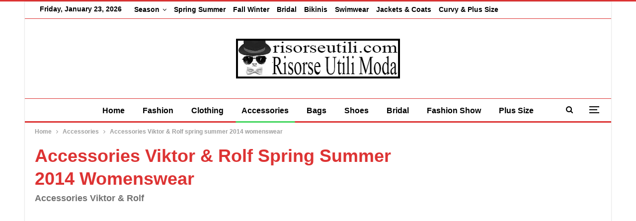

--- FILE ---
content_type: text/html; charset=UTF-8
request_url: https://www.risorseutili.com/accessories/accessories-viktor-rolf-spring-summer-2014-womenswear/
body_size: 15689
content:
	<!DOCTYPE html>
		<!--[if IE 8]>
	<html class="ie ie8" lang="en-GB"> <![endif]-->
	<!--[if IE 9]>
	<html class="ie ie9" lang="en-GB"> <![endif]-->
	<!--[if gt IE 9]><!-->
<html lang="en-GB"> <!--<![endif]-->
	<head>
				<meta charset="UTF-8">
		<meta http-equiv="X-UA-Compatible" content="IE=edge">
		<meta name="viewport" content="width=device-width, initial-scale=1.0">
		<link rel="pingback" href="https://www.risorseutili.com/xmlrpc.php"/>

		<meta name='robots' content='index, follow, max-image-preview:large, max-snippet:-1, max-video-preview:-1' />
	<style>img:is([sizes="auto" i], [sizes^="auto," i]) { contain-intrinsic-size: 3000px 1500px }</style>
	
	<!-- This site is optimized with the Yoast SEO plugin v24.7 - https://yoast.com/wordpress/plugins/seo/ -->
	<title>Accessories Viktor &amp; Rolf spring summer 2014 womenswear</title>
	<meta name="description" content="Accessories Viktor &amp; Rolf spring summer 2014 womenswear fashion collection on catalog with the trends online fashion resources shoes handbags clothing for women." />
	<link rel="canonical" href="https://www.risorseutili.com/accessories/accessories-viktor-rolf-spring-summer-2014-womenswear/" />
	<meta property="og:locale" content="en_GB" />
	<meta property="og:type" content="article" />
	<meta property="og:title" content="Accessories Viktor &amp; Rolf spring summer 2014 womenswear" />
	<meta property="og:description" content="Accessories Viktor &amp; Rolf spring summer 2014 womenswear fashion collection on catalog with the trends online fashion resources shoes handbags clothing for women." />
	<meta property="og:url" content="https://www.risorseutili.com/accessories/accessories-viktor-rolf-spring-summer-2014-womenswear/" />
	<meta property="og:site_name" content="Risorse Utili Moda" />
	<meta property="article:publisher" content="https://www.facebook.com/Useful-Fashion-Resources-Trends-Clothing-Accessories-105140424522788" />
	<meta property="article:author" content="https://www.facebook.com/Useful-Fashion-Resources-Trends-Clothing-Accessories-105140424522788" />
	<meta property="article:published_time" content="2014-03-15T10:13:59+00:00" />
	<meta property="article:modified_time" content="2020-07-30T16:23:04+00:00" />
	<meta property="og:image" content="https://www.risorseutili.com/wp-content/uploads/2014/03/Accessories_Viktor__Rolf_2014_womenswear.jpg" />
	<meta property="og:image:width" content="650" />
	<meta property="og:image:height" content="456" />
	<meta property="og:image:type" content="image/jpeg" />
	<meta name="author" content="Risorseutili" />
	<meta name="twitter:card" content="summary_large_image" />
	<meta name="twitter:creator" content="@risorseutili" />
	<meta name="twitter:site" content="@risorseutili" />
	<meta name="twitter:label1" content="Written by" />
	<meta name="twitter:data1" content="Risorseutili" />
	<meta name="twitter:label2" content="Estimated reading time" />
	<meta name="twitter:data2" content="2 minutes" />
	<script type="application/ld+json" class="yoast-schema-graph">{"@context":"https://schema.org","@graph":[{"@type":"Article","@id":"https://www.risorseutili.com/accessories/accessories-viktor-rolf-spring-summer-2014-womenswear/#article","isPartOf":{"@id":"https://www.risorseutili.com/accessories/accessories-viktor-rolf-spring-summer-2014-womenswear/"},"author":{"name":"Risorseutili","@id":"https://www.risorseutili.com/#/schema/person/81421c895f4b227d2b4d1d2af353a329"},"headline":"Accessories Viktor &#038; Rolf spring summer 2014 womenswear","datePublished":"2014-03-15T10:13:59+00:00","dateModified":"2020-07-30T16:23:04+00:00","mainEntityOfPage":{"@id":"https://www.risorseutili.com/accessories/accessories-viktor-rolf-spring-summer-2014-womenswear/"},"wordCount":362,"publisher":{"@id":"https://www.risorseutili.com/#/schema/person/81421c895f4b227d2b4d1d2af353a329"},"image":{"@id":"https://www.risorseutili.com/accessories/accessories-viktor-rolf-spring-summer-2014-womenswear/#primaryimage"},"thumbnailUrl":"https://www.risorseutili.com/wp-content/uploads/2014/03/Accessories_Viktor__Rolf_2014_womenswear.jpg","keywords":["accessories","accessories Viktor &amp; Rolf","accessories Viktor &amp; Rolf spring summer","bags","catalog accessories Viktor &amp; Rolf","clothing accessories Viktor &amp; Rolf","collection accessories Viktor &amp; Rolf","dresses accessories Viktor &amp; Rolf","fashion accessories Viktor &amp; Rolf","handbags","handbags Viktor &amp; Rolf","jewelry","look accessories Viktor &amp; Rolf","online fashion resources","shoes","shoes Viktor &amp; Rolf","trends accessories Viktor &amp; Rolf","Viktor &amp; Rolf","Viktor &amp; Rolf 2014","Viktor &amp; Rolf 2014 womenswear","Viktor &amp; Rolf spring summer 2014","Viktor &amp; Rolf spring summer 2014 womenswear","women's Viktor &amp; Rolf","womenswear"],"articleSection":["Accessories"],"inLanguage":"en-GB"},{"@type":"WebPage","@id":"https://www.risorseutili.com/accessories/accessories-viktor-rolf-spring-summer-2014-womenswear/","url":"https://www.risorseutili.com/accessories/accessories-viktor-rolf-spring-summer-2014-womenswear/","name":"Accessories Viktor & Rolf spring summer 2014 womenswear","isPartOf":{"@id":"https://www.risorseutili.com/#website"},"primaryImageOfPage":{"@id":"https://www.risorseutili.com/accessories/accessories-viktor-rolf-spring-summer-2014-womenswear/#primaryimage"},"image":{"@id":"https://www.risorseutili.com/accessories/accessories-viktor-rolf-spring-summer-2014-womenswear/#primaryimage"},"thumbnailUrl":"https://www.risorseutili.com/wp-content/uploads/2014/03/Accessories_Viktor__Rolf_2014_womenswear.jpg","datePublished":"2014-03-15T10:13:59+00:00","dateModified":"2020-07-30T16:23:04+00:00","description":"Accessories Viktor & Rolf spring summer 2014 womenswear fashion collection on catalog with the trends online fashion resources shoes handbags clothing for women.","breadcrumb":{"@id":"https://www.risorseutili.com/accessories/accessories-viktor-rolf-spring-summer-2014-womenswear/#breadcrumb"},"inLanguage":"en-GB","potentialAction":[{"@type":"ReadAction","target":["https://www.risorseutili.com/accessories/accessories-viktor-rolf-spring-summer-2014-womenswear/"]}]},{"@type":"ImageObject","inLanguage":"en-GB","@id":"https://www.risorseutili.com/accessories/accessories-viktor-rolf-spring-summer-2014-womenswear/#primaryimage","url":"https://www.risorseutili.com/wp-content/uploads/2014/03/Accessories_Viktor__Rolf_2014_womenswear.jpg","contentUrl":"https://www.risorseutili.com/wp-content/uploads/2014/03/Accessories_Viktor__Rolf_2014_womenswear.jpg","width":650,"height":456,"caption":"Accessories Viktor Rolf 2014 womenswear"},{"@type":"BreadcrumbList","@id":"https://www.risorseutili.com/accessories/accessories-viktor-rolf-spring-summer-2014-womenswear/#breadcrumb","itemListElement":[{"@type":"ListItem","position":1,"name":"Risorse Utili Moda","item":"https://www.risorseutili.com/"},{"@type":"ListItem","position":2,"name":"Accessories","item":"https://www.risorseutili.com/accessories/"},{"@type":"ListItem","position":3,"name":"Accessories Viktor &#038; Rolf spring summer 2014 womenswear"}]},{"@type":"WebSite","@id":"https://www.risorseutili.com/#website","url":"https://www.risorseutili.com/","name":"Risorse Utili Moda","description":"Risorse Utili Moda bags, shoes, beachwear, bridal, plus size, clothing and accessories, new collections with all big fashion shows fall winter and spring summer women and men. Since always best reviews for a trendy wardrobe.","publisher":{"@id":"https://www.risorseutili.com/#/schema/person/81421c895f4b227d2b4d1d2af353a329"},"alternateName":"Risorse Utili","potentialAction":[{"@type":"SearchAction","target":{"@type":"EntryPoint","urlTemplate":"https://www.risorseutili.com/?s={search_term_string}"},"query-input":{"@type":"PropertyValueSpecification","valueRequired":true,"valueName":"search_term_string"}}],"inLanguage":"en-GB"},{"@type":["Person","Organization"],"@id":"https://www.risorseutili.com/#/schema/person/81421c895f4b227d2b4d1d2af353a329","name":"Risorseutili","image":{"@type":"ImageObject","inLanguage":"en-GB","@id":"https://www.risorseutili.com/#/schema/person/image/","url":"https://www.risorseutili.com/wp-content/uploads/2023/05/risorse-utili-moda-logo.jpg","contentUrl":"https://www.risorseutili.com/wp-content/uploads/2023/05/risorse-utili-moda-logo.jpg","width":330,"height":80,"caption":"Risorseutili"},"logo":{"@id":"https://www.risorseutili.com/#/schema/person/image/"},"description":"Hello to everyone, in life I have many interests, I like: cinema, science, documentaries, sports and music. I have an open mind and I am in favor of free content on the web, I believe in altruism and mutual respect, I am a dad and a webmaster. From a few years I deal of websites which they offer reviews on look and fashion, and among thousands of things to do, i try to give great importance to photos and images for all those who follow the latest fashion trends.","sameAs":["https://www.risorseutili.com/","https://www.facebook.com/Useful-Fashion-Resources-Trends-Clothing-Accessories-105140424522788","https://www.pinterest.com/risorseutili/","https://x.com/risorseutili"]}]}</script>
	<!-- / Yoast SEO plugin. -->


<link rel="alternate" type="application/rss+xml" title="Risorse Utili Moda &raquo; Feed" href="https://www.risorseutili.com/feed/" />
<!-- www.risorseutili.com is managing ads with Advanced Ads 2.0.4 – https://wpadvancedads.com/ --><script id="risor-ready">
			window.advanced_ads_ready=function(e,a){a=a||"complete";var d=function(e){return"interactive"===a?"loading"!==e:"complete"===e};d(document.readyState)?e():document.addEventListener("readystatechange",(function(a){d(a.target.readyState)&&e()}),{once:"interactive"===a})},window.advanced_ads_ready_queue=window.advanced_ads_ready_queue||[];		</script>
		<link rel='stylesheet' id='wp-block-library-css' href='https://www.risorseutili.com/wp-includes/css/dist/block-library/style.min.css?ver=6.7.4' type='text/css' media='all' />
<style id='classic-theme-styles-inline-css' type='text/css'>
/*! This file is auto-generated */
.wp-block-button__link{color:#fff;background-color:#32373c;border-radius:9999px;box-shadow:none;text-decoration:none;padding:calc(.667em + 2px) calc(1.333em + 2px);font-size:1.125em}.wp-block-file__button{background:#32373c;color:#fff;text-decoration:none}
</style>
<style id='global-styles-inline-css' type='text/css'>
:root{--wp--preset--aspect-ratio--square: 1;--wp--preset--aspect-ratio--4-3: 4/3;--wp--preset--aspect-ratio--3-4: 3/4;--wp--preset--aspect-ratio--3-2: 3/2;--wp--preset--aspect-ratio--2-3: 2/3;--wp--preset--aspect-ratio--16-9: 16/9;--wp--preset--aspect-ratio--9-16: 9/16;--wp--preset--color--black: #000000;--wp--preset--color--cyan-bluish-gray: #abb8c3;--wp--preset--color--white: #ffffff;--wp--preset--color--pale-pink: #f78da7;--wp--preset--color--vivid-red: #cf2e2e;--wp--preset--color--luminous-vivid-orange: #ff6900;--wp--preset--color--luminous-vivid-amber: #fcb900;--wp--preset--color--light-green-cyan: #7bdcb5;--wp--preset--color--vivid-green-cyan: #00d084;--wp--preset--color--pale-cyan-blue: #8ed1fc;--wp--preset--color--vivid-cyan-blue: #0693e3;--wp--preset--color--vivid-purple: #9b51e0;--wp--preset--gradient--vivid-cyan-blue-to-vivid-purple: linear-gradient(135deg,rgba(6,147,227,1) 0%,rgb(155,81,224) 100%);--wp--preset--gradient--light-green-cyan-to-vivid-green-cyan: linear-gradient(135deg,rgb(122,220,180) 0%,rgb(0,208,130) 100%);--wp--preset--gradient--luminous-vivid-amber-to-luminous-vivid-orange: linear-gradient(135deg,rgba(252,185,0,1) 0%,rgba(255,105,0,1) 100%);--wp--preset--gradient--luminous-vivid-orange-to-vivid-red: linear-gradient(135deg,rgba(255,105,0,1) 0%,rgb(207,46,46) 100%);--wp--preset--gradient--very-light-gray-to-cyan-bluish-gray: linear-gradient(135deg,rgb(238,238,238) 0%,rgb(169,184,195) 100%);--wp--preset--gradient--cool-to-warm-spectrum: linear-gradient(135deg,rgb(74,234,220) 0%,rgb(151,120,209) 20%,rgb(207,42,186) 40%,rgb(238,44,130) 60%,rgb(251,105,98) 80%,rgb(254,248,76) 100%);--wp--preset--gradient--blush-light-purple: linear-gradient(135deg,rgb(255,206,236) 0%,rgb(152,150,240) 100%);--wp--preset--gradient--blush-bordeaux: linear-gradient(135deg,rgb(254,205,165) 0%,rgb(254,45,45) 50%,rgb(107,0,62) 100%);--wp--preset--gradient--luminous-dusk: linear-gradient(135deg,rgb(255,203,112) 0%,rgb(199,81,192) 50%,rgb(65,88,208) 100%);--wp--preset--gradient--pale-ocean: linear-gradient(135deg,rgb(255,245,203) 0%,rgb(182,227,212) 50%,rgb(51,167,181) 100%);--wp--preset--gradient--electric-grass: linear-gradient(135deg,rgb(202,248,128) 0%,rgb(113,206,126) 100%);--wp--preset--gradient--midnight: linear-gradient(135deg,rgb(2,3,129) 0%,rgb(40,116,252) 100%);--wp--preset--font-size--small: 13px;--wp--preset--font-size--medium: 20px;--wp--preset--font-size--large: 36px;--wp--preset--font-size--x-large: 42px;--wp--preset--spacing--20: 0.44rem;--wp--preset--spacing--30: 0.67rem;--wp--preset--spacing--40: 1rem;--wp--preset--spacing--50: 1.5rem;--wp--preset--spacing--60: 2.25rem;--wp--preset--spacing--70: 3.38rem;--wp--preset--spacing--80: 5.06rem;--wp--preset--shadow--natural: 6px 6px 9px rgba(0, 0, 0, 0.2);--wp--preset--shadow--deep: 12px 12px 50px rgba(0, 0, 0, 0.4);--wp--preset--shadow--sharp: 6px 6px 0px rgba(0, 0, 0, 0.2);--wp--preset--shadow--outlined: 6px 6px 0px -3px rgba(255, 255, 255, 1), 6px 6px rgba(0, 0, 0, 1);--wp--preset--shadow--crisp: 6px 6px 0px rgba(0, 0, 0, 1);}:where(.is-layout-flex){gap: 0.5em;}:where(.is-layout-grid){gap: 0.5em;}body .is-layout-flex{display: flex;}.is-layout-flex{flex-wrap: wrap;align-items: center;}.is-layout-flex > :is(*, div){margin: 0;}body .is-layout-grid{display: grid;}.is-layout-grid > :is(*, div){margin: 0;}:where(.wp-block-columns.is-layout-flex){gap: 2em;}:where(.wp-block-columns.is-layout-grid){gap: 2em;}:where(.wp-block-post-template.is-layout-flex){gap: 1.25em;}:where(.wp-block-post-template.is-layout-grid){gap: 1.25em;}.has-black-color{color: var(--wp--preset--color--black) !important;}.has-cyan-bluish-gray-color{color: var(--wp--preset--color--cyan-bluish-gray) !important;}.has-white-color{color: var(--wp--preset--color--white) !important;}.has-pale-pink-color{color: var(--wp--preset--color--pale-pink) !important;}.has-vivid-red-color{color: var(--wp--preset--color--vivid-red) !important;}.has-luminous-vivid-orange-color{color: var(--wp--preset--color--luminous-vivid-orange) !important;}.has-luminous-vivid-amber-color{color: var(--wp--preset--color--luminous-vivid-amber) !important;}.has-light-green-cyan-color{color: var(--wp--preset--color--light-green-cyan) !important;}.has-vivid-green-cyan-color{color: var(--wp--preset--color--vivid-green-cyan) !important;}.has-pale-cyan-blue-color{color: var(--wp--preset--color--pale-cyan-blue) !important;}.has-vivid-cyan-blue-color{color: var(--wp--preset--color--vivid-cyan-blue) !important;}.has-vivid-purple-color{color: var(--wp--preset--color--vivid-purple) !important;}.has-black-background-color{background-color: var(--wp--preset--color--black) !important;}.has-cyan-bluish-gray-background-color{background-color: var(--wp--preset--color--cyan-bluish-gray) !important;}.has-white-background-color{background-color: var(--wp--preset--color--white) !important;}.has-pale-pink-background-color{background-color: var(--wp--preset--color--pale-pink) !important;}.has-vivid-red-background-color{background-color: var(--wp--preset--color--vivid-red) !important;}.has-luminous-vivid-orange-background-color{background-color: var(--wp--preset--color--luminous-vivid-orange) !important;}.has-luminous-vivid-amber-background-color{background-color: var(--wp--preset--color--luminous-vivid-amber) !important;}.has-light-green-cyan-background-color{background-color: var(--wp--preset--color--light-green-cyan) !important;}.has-vivid-green-cyan-background-color{background-color: var(--wp--preset--color--vivid-green-cyan) !important;}.has-pale-cyan-blue-background-color{background-color: var(--wp--preset--color--pale-cyan-blue) !important;}.has-vivid-cyan-blue-background-color{background-color: var(--wp--preset--color--vivid-cyan-blue) !important;}.has-vivid-purple-background-color{background-color: var(--wp--preset--color--vivid-purple) !important;}.has-black-border-color{border-color: var(--wp--preset--color--black) !important;}.has-cyan-bluish-gray-border-color{border-color: var(--wp--preset--color--cyan-bluish-gray) !important;}.has-white-border-color{border-color: var(--wp--preset--color--white) !important;}.has-pale-pink-border-color{border-color: var(--wp--preset--color--pale-pink) !important;}.has-vivid-red-border-color{border-color: var(--wp--preset--color--vivid-red) !important;}.has-luminous-vivid-orange-border-color{border-color: var(--wp--preset--color--luminous-vivid-orange) !important;}.has-luminous-vivid-amber-border-color{border-color: var(--wp--preset--color--luminous-vivid-amber) !important;}.has-light-green-cyan-border-color{border-color: var(--wp--preset--color--light-green-cyan) !important;}.has-vivid-green-cyan-border-color{border-color: var(--wp--preset--color--vivid-green-cyan) !important;}.has-pale-cyan-blue-border-color{border-color: var(--wp--preset--color--pale-cyan-blue) !important;}.has-vivid-cyan-blue-border-color{border-color: var(--wp--preset--color--vivid-cyan-blue) !important;}.has-vivid-purple-border-color{border-color: var(--wp--preset--color--vivid-purple) !important;}.has-vivid-cyan-blue-to-vivid-purple-gradient-background{background: var(--wp--preset--gradient--vivid-cyan-blue-to-vivid-purple) !important;}.has-light-green-cyan-to-vivid-green-cyan-gradient-background{background: var(--wp--preset--gradient--light-green-cyan-to-vivid-green-cyan) !important;}.has-luminous-vivid-amber-to-luminous-vivid-orange-gradient-background{background: var(--wp--preset--gradient--luminous-vivid-amber-to-luminous-vivid-orange) !important;}.has-luminous-vivid-orange-to-vivid-red-gradient-background{background: var(--wp--preset--gradient--luminous-vivid-orange-to-vivid-red) !important;}.has-very-light-gray-to-cyan-bluish-gray-gradient-background{background: var(--wp--preset--gradient--very-light-gray-to-cyan-bluish-gray) !important;}.has-cool-to-warm-spectrum-gradient-background{background: var(--wp--preset--gradient--cool-to-warm-spectrum) !important;}.has-blush-light-purple-gradient-background{background: var(--wp--preset--gradient--blush-light-purple) !important;}.has-blush-bordeaux-gradient-background{background: var(--wp--preset--gradient--blush-bordeaux) !important;}.has-luminous-dusk-gradient-background{background: var(--wp--preset--gradient--luminous-dusk) !important;}.has-pale-ocean-gradient-background{background: var(--wp--preset--gradient--pale-ocean) !important;}.has-electric-grass-gradient-background{background: var(--wp--preset--gradient--electric-grass) !important;}.has-midnight-gradient-background{background: var(--wp--preset--gradient--midnight) !important;}.has-small-font-size{font-size: var(--wp--preset--font-size--small) !important;}.has-medium-font-size{font-size: var(--wp--preset--font-size--medium) !important;}.has-large-font-size{font-size: var(--wp--preset--font-size--large) !important;}.has-x-large-font-size{font-size: var(--wp--preset--font-size--x-large) !important;}
:where(.wp-block-post-template.is-layout-flex){gap: 1.25em;}:where(.wp-block-post-template.is-layout-grid){gap: 1.25em;}
:where(.wp-block-columns.is-layout-flex){gap: 2em;}:where(.wp-block-columns.is-layout-grid){gap: 2em;}
:root :where(.wp-block-pullquote){font-size: 1.5em;line-height: 1.6;}
</style>
<link rel='stylesheet' id='contact-form-7-css' href='https://www.risorseutili.com/wp-content/plugins/contact-form-7/includes/css/styles.css?ver=6.0.5' type='text/css' media='all' />
<link rel='stylesheet' id='newsletter-css' href='https://www.risorseutili.com/wp-content/plugins/newsletter/style.css?ver=8.7.5' type='text/css' media='all' />
<script type="text/javascript" src="https://www.risorseutili.com/wp-includes/js/jquery/jquery.min.js?ver=3.7.1" id="jquery-core-js"></script>
<script type="text/javascript" src="https://www.risorseutili.com/wp-includes/js/jquery/jquery-migrate.min.js?ver=3.4.1" id="jquery-migrate-js"></script>
<!--[if lt IE 9]>
<script type="text/javascript" src="https://www.risorseutili.com/wp-content/themes/publisher/includes/libs/better-framework/assets/js/html5shiv.min.js?ver=3.15.0" id="bf-html5shiv-js"></script>
<![endif]-->
<!--[if lt IE 9]>
<script type="text/javascript" src="https://www.risorseutili.com/wp-content/themes/publisher/includes/libs/better-framework/assets/js/respond.min.js?ver=3.15.0" id="bf-respond-js"></script>
<![endif]-->
<script type="text/javascript">
            document.addEventListener("DOMContentLoaded", function() {
                fetch("https://www.risorseutili.com/wp-admin/admin-ajax.php", {
                    method: "POST",
                    headers: {
                        "Content-Type": "application/x-www-form-urlencoded",
                    },
                    body: "action=increment_views&post_id=166512"
                });
            });
        </script><meta name="google-site-verification" content="LTn4Tdur0qcYu3_NbTQAeu60xww25LCIDpKvRGbdNEA" />

<meta name="msvalidate.01" content="261271C2B9E29F551CF670A5E6159C4C"/>

<meta name="p:domain_verify" content="30576ab5588c7bd7ccc695760a712915"/>

<script async defer src="//assets.pinterest.com/js/pinit.js"></script>			<link rel="shortcut icon" href="http://www.risorseutili.com/wp-content/uploads/2017/03/favicon.jpg">			<link rel="apple-touch-icon" href="http://www.risorseutili.com/wp-content/uploads/2017/03/Risorseutili-Apple-iPhone-Icon.jpg">			<link rel="apple-touch-icon" sizes="114x114" href="http://www.risorseutili.com/wp-content/uploads/2017/03/Risorseutili-Apple-iPhone-Retina-Icon.jpg">			<link rel="apple-touch-icon" sizes="72x72" href="http://www.risorseutili.com/wp-content/uploads/2017/03/Risorseutili-Apple-iPad-Icon.jpg">			<link rel="apple-touch-icon" sizes="144x144" href="http://www.risorseutili.com/wp-content/uploads/2017/03/Risorseutili-Apple-iPad-Retina-Icon.jpg"><script type="application/ld+json">{
    "@context": "http://schema.org/",
    "@type": "Organization",
    "@id": "#organization",
    "logo": {
        "@type": "ImageObject",
        "url": "https://www.risorseutili.com/wp-content/uploads/2023/05/risorse-utili-moda-logo.jpg"
    },
    "url": "https://www.risorseutili.com/",
    "name": "Risorse Utili Moda",
    "description": "Risorse Utili Moda bags, shoes, beachwear, bridal, plus size, clothing and accessories, new collections with all big fashion shows fall winter and spring summer women and men. Since always best reviews for a trendy wardrobe."
}</script>
<script type="application/ld+json">{
    "@context": "http://schema.org/",
    "@type": "WebSite",
    "name": "Risorse Utili Moda",
    "alternateName": "Risorse Utili Moda bags, shoes, beachwear, bridal, plus size, clothing and accessories, new collections with all big fashion shows fall winter and spring summer women and men. Since always best reviews for a trendy wardrobe.",
    "url": "https://www.risorseutili.com/"
}</script>
<script type="application/ld+json">{
    "@context": "http://schema.org/",
    "@type": "Article",
    "headline": "Accessories Viktor & Rolf spring summer 2014 womenswear",
    "description": "Accessories Viktor & Rolf spring summer 2014 womenswear fashion collection on catalog with the trends online fashion resources shoes handbags clothing for women.",
    "datePublished": "2014-03-15",
    "dateModified": "2020-07-30",
    "author": {
        "@type": "Person",
        "@id": "#person-Risorseutili",
        "name": "Risorseutili"
    },
    "image": "https://www.risorseutili.com/wp-content/uploads/2014/03/Accessories_Viktor__Rolf_2014_womenswear.jpg",
    "interactionStatistic": [
        {
            "@type": "InteractionCounter",
            "interactionType": "http://schema.org/CommentAction",
            "userInteractionCount": "0"
        }
    ],
    "publisher": {
        "@id": "#organization"
    },
    "mainEntityOfPage": "https://www.risorseutili.com/accessories/accessories-viktor-rolf-spring-summer-2014-womenswear/"
}</script>
<link rel='stylesheet' id='bf-minifed-css-1' href='https://www.risorseutili.com/wp-content/bs-booster-cache/e6e613e9dfa9d71ec5935fa320b27e72.css' type='text/css' media='all' />
<link rel='stylesheet' id='7.11.0-1742381824' href='https://www.risorseutili.com/wp-content/bs-booster-cache/29a6fb878958f94d20bed5564660757f.css' type='text/css' media='all' />
<link rel="icon" href="https://www.risorseutili.com/wp-content/uploads/2018/04/cropped-LOGO-RISORSE-UTILI-32x32.jpg" sizes="32x32" />
<link rel="icon" href="https://www.risorseutili.com/wp-content/uploads/2018/04/cropped-LOGO-RISORSE-UTILI-192x192.jpg" sizes="192x192" />
<link rel="apple-touch-icon" href="https://www.risorseutili.com/wp-content/uploads/2018/04/cropped-LOGO-RISORSE-UTILI-180x180.jpg" />
<meta name="msapplication-TileImage" content="https://www.risorseutili.com/wp-content/uploads/2018/04/cropped-LOGO-RISORSE-UTILI-270x270.jpg" />

<!-- BetterFramework Head Inline CSS -->
<style>
<a class="topbar-sign-in " data-toggle="modal" data-target="#bsLoginModal">

</style>
<!-- /BetterFramework Head Inline CSS-->
	</head>

<body class="post-template-default single single-post postid-166512 single-format-standard bs-theme bs-publisher bs-publisher-clean-magazine active-top-line ltr close-rh page-layout-2-col page-layout-2-col-right boxed active-sticky-sidebar main-menu-sticky-smart main-menu-full-width active-ajax-search single-prim-cat-88397 single-cat-88397  bs-ll-d aa-prefix-risor-" dir="ltr">
<div class="off-canvas-overlay"></div>
<div class="off-canvas-container left skin-white">
	<div class="off-canvas-inner">
		<span class="canvas-close"><i></i></span>
					<div class="off-canvas-header">
									<div class="logo">

						<a href="https://www.risorseutili.com/">
							<img src="https://www.risorseutili.com/wp-content/uploads/2017/03/Risorseutili-Apple-iPad-Icon.jpg"
							     alt="Risorse Utili Moda">
						</a>
					</div>
										<div class="site-name">Risorse Utili Moda</div>
									<div class="site-description">Risorse Utili Moda bags, shoes, beachwear, bridal, plus size, clothing and accessories, new collections with all big fashion shows fall winter and spring summer women and men. Since always best reviews for a trendy wardrobe.</div>
			</div>
						<div class="off-canvas-search">
				<form role="search" method="get" action="https://www.risorseutili.com">
					<input type="text" name="s" value=""
					       placeholder="Search...">
					<i class="fa fa-search"></i>
				</form>
			</div>
						<div class="off-canvas-menu">
				<div class="off-canvas-menu-fallback"></div>
			</div>
						<div class="off_canvas_footer">
				<div class="off_canvas_footer-info entry-content">
					<p><br data-mce-bogus="1"></p>
				</div>
			</div>
				</div>
</div>
		<div class="main-wrap content-main-wrap">
			<header id="header" class="site-header header-style-1 full-width" itemscope="itemscope" itemtype="https://schema.org/WPHeader">
		<section class="topbar topbar-style-1 hidden-xs hidden-xs">
	<div class="content-wrap">
		<div class="container">
			<div class="topbar-inner clearfix">

				
				<div class="section-menu">
						<div id="menu-top" class="menu top-menu-wrapper" role="navigation" itemscope="itemscope" itemtype="https://schema.org/SiteNavigationElement">
		<nav class="top-menu-container">

			<ul id="top-navigation" class="top-menu menu clearfix bsm-pure">
									<li id="topbar-date" class="menu-item menu-item-date">
					<span
						class="topbar-date">Friday, January 23, 2026</span>
					</li>
					<li id="menu-item-324562" class="menu-item menu-item-type-custom menu-item-object-custom menu-item-home menu-item-has-children better-anim-fade menu-item-324562"><a href="https://www.risorseutili.com/">Season</a>
<ul class="sub-menu">
	<li id="menu-item-324564" class="menu-item menu-item-type-custom menu-item-object-custom better-anim-fade menu-item-324564"><a href="https://www.risorseutili.com/?s=2024">2024</a></li>
	<li id="menu-item-324563" class="menu-item menu-item-type-custom menu-item-object-custom better-anim-fade menu-item-324563"><a href="https://www.risorseutili.com/?s=2023">2023</a></li>
	<li id="menu-item-284492" class="menu-item menu-item-type-custom menu-item-object-custom better-anim-fade menu-item-284492"><a href="https://www.risorseutili.com/?s=2022">2022</a></li>
	<li id="menu-item-242455" class="menu-item menu-item-type-custom menu-item-object-custom better-anim-fade menu-item-242455"><a href="https://www.risorseutili.com/?s=2021">2021</a></li>
	<li id="menu-item-324565" class="menu-item menu-item-type-custom menu-item-object-custom better-anim-fade menu-item-324565"><a href="https://www.risorseutili.com/?s=2020">2020</a></li>
	<li id="menu-item-324566" class="menu-item menu-item-type-custom menu-item-object-custom better-anim-fade menu-item-324566"><a href="https://www.risorseutili.com/?s=2019">2019</a></li>
	<li id="menu-item-324567" class="menu-item menu-item-type-custom menu-item-object-custom better-anim-fade menu-item-324567"><a href="https://www.risorseutili.com/?s=2018">2018</a></li>
	<li id="menu-item-324568" class="menu-item menu-item-type-custom menu-item-object-custom better-anim-fade menu-item-324568"><a href="https://www.risorseutili.com/?s=2017">2017</a></li>
	<li id="menu-item-324569" class="menu-item menu-item-type-custom menu-item-object-custom better-anim-fade menu-item-324569"><a href="https://www.risorseutili.com/?s=2016">2016</a></li>
	<li id="menu-item-324570" class="menu-item menu-item-type-custom menu-item-object-custom better-anim-fade menu-item-324570"><a href="https://www.risorseutili.com/?s=2015">2015</a></li>
	<li id="menu-item-324571" class="menu-item menu-item-type-custom menu-item-object-custom better-anim-fade menu-item-324571"><a href="https://www.risorseutili.com/?s=2014">2014</a></li>
	<li id="menu-item-324572" class="menu-item menu-item-type-custom menu-item-object-custom better-anim-fade menu-item-324572"><a href="https://www.risorseutili.com/?s=2013">2013</a></li>
	<li id="menu-item-324573" class="menu-item menu-item-type-custom menu-item-object-custom better-anim-fade menu-item-324573"><a href="https://www.risorseutili.com/?s=2012">2012</a></li>
</ul>
</li>
<li id="menu-item-242457" class="menu-item menu-item-type-custom menu-item-object-custom better-anim-fade menu-item-242457"><a href="https://www.risorseutili.com/?s=spring+summer">Spring Summer</a></li>
<li id="menu-item-242456" class="menu-item menu-item-type-custom menu-item-object-custom better-anim-fade menu-item-242456"><a href="https://www.risorseutili.com/?s=fall+winter">Fall Winter</a></li>
<li id="menu-item-242459" class="menu-item menu-item-type-custom menu-item-object-custom better-anim-fade menu-item-242459"><a href="https://www.risorseutili.com/?s=bridal">Bridal</a></li>
<li id="menu-item-242461" class="menu-item menu-item-type-custom menu-item-object-custom better-anim-fade menu-item-242461"><a href="https://www.risorseutili.com/?s=bikinis">Bikinis</a></li>
<li id="menu-item-280240" class="menu-item menu-item-type-custom menu-item-object-custom better-anim-fade menu-item-280240"><a href="https://www.risorseutili.com/?s=swimwear">Swimwear</a></li>
<li id="menu-item-242460" class="menu-item menu-item-type-custom menu-item-object-custom better-anim-fade menu-item-242460"><a href="https://www.risorseutili.com/?s=jackets">Jackets &#038; Coats</a></li>
<li id="menu-item-242458" class="menu-item menu-item-type-custom menu-item-object-custom better-anim-fade menu-item-242458"><a href="https://www.risorseutili.com/?s=curvy+plus+size">Curvy &#038; Plus Size</a></li>
			</ul>

		</nav>
	</div>
				</div>
			</div>
		</div>
	</div>
</section>
		<div class="header-inner">
			<div class="content-wrap">
				<div class="container">
					<div id="site-branding" class="site-branding">
	<p  id="site-title" class="logo h1 img-logo">
	<a href="https://www.risorseutili.com/" itemprop="url" rel="home">
					<img id="site-logo" src="https://www.risorseutili.com/wp-content/uploads/2023/05/risorse-utili-moda-logo.jpg"
			     alt="Risorseutili"  data-bsrjs="https://www.risorseutili.com/wp-content/uploads/2023/05/risorse-utili-moda-logo.jpg"  />

			<span class="site-title">Risorseutili - Risorse Utili Moda bags, shoes, beachwear, bridal, plus size, clothing and accessories, new collections with all big fashion shows fall winter and spring summer women and men. Since always best reviews for a trendy wardrobe.</span>
				</a>
</p>
</div><!-- .site-branding -->
				</div>

			</div>
		</div>
		<div id="menu-main" class="menu main-menu-wrapper show-search-item show-off-canvas menu-actions-btn-width-2" role="navigation" itemscope="itemscope" itemtype="https://schema.org/SiteNavigationElement">
	<div class="main-menu-inner">
		<div class="content-wrap">
			<div class="container">

				<nav class="main-menu-container">
					<ul id="main-navigation" class="main-menu menu bsm-pure clearfix">
						<li id="menu-item-242454" class="menu-item menu-item-type-custom menu-item-object-custom menu-item-home better-anim-fade menu-item-242454"><a href="https://www.risorseutili.com">Home</a></li>
<li id="menu-item-242444" class="menu-item menu-item-type-taxonomy menu-item-object-category menu-term-88396 better-anim-fade menu-item-242444"><a href="https://www.risorseutili.com/fashion/">Fashion</a></li>
<li id="menu-item-262415" class="menu-item menu-item-type-taxonomy menu-item-object-category menu-term-112169 better-anim-fade menu-item-262415"><a href="https://www.risorseutili.com/clothing/">Clothing</a></li>
<li id="menu-item-242451" class="menu-item menu-item-type-taxonomy menu-item-object-category current-post-ancestor current-menu-parent current-post-parent menu-term-88397 better-anim-fade menu-item-242451"><a href="https://www.risorseutili.com/accessories/">Accessories</a></li>
<li id="menu-item-242452" class="menu-item menu-item-type-taxonomy menu-item-object-category menu-term-88404 better-anim-fade menu-item-242452"><a href="https://www.risorseutili.com/bags/">Bags</a></li>
<li id="menu-item-242453" class="menu-item menu-item-type-taxonomy menu-item-object-category menu-term-88405 better-anim-fade menu-item-242453"><a href="https://www.risorseutili.com/shoes/">Shoes</a></li>
<li id="menu-item-309544" class="menu-item menu-item-type-taxonomy menu-item-object-category menu-term-118476 better-anim-fade menu-item-309544"><a href="https://www.risorseutili.com/bridal/">Bridal</a></li>
<li id="menu-item-242450" class="menu-item menu-item-type-taxonomy menu-item-object-category menu-term-88403 better-anim-fade menu-item-242450"><a href="https://www.risorseutili.com/fashion-show/">Fashion Show</a></li>
<li id="menu-item-309545" class="menu-item menu-item-type-taxonomy menu-item-object-category menu-term-118475 better-anim-fade menu-item-309545"><a href="https://www.risorseutili.com/plus-size/">Plus Size</a></li>
<li id="menu-item-242443" class="menu-item menu-item-type-taxonomy menu-item-object-category menu-term-88395 better-anim-fade menu-item-242443"><a href="https://www.risorseutili.com/beauty-wellness/">Beauty &amp; Wellness</a></li>
<li id="menu-item-242449" class="menu-item menu-item-type-taxonomy menu-item-object-category menu-term-88402 better-anim-fade menu-item-242449"><a href="https://www.risorseutili.com/online-guide/">Online Guide</a></li>
					</ul><!-- #main-navigation -->
											<div class="menu-action-buttons width-2">
															<div class="off-canvas-menu-icon-container off-icon-left">
									<div class="off-canvas-menu-icon">
										<div class="off-canvas-menu-icon-el"></div>
									</div>
								</div>
																<div class="search-container close">
									<span class="search-handler"><i class="fa fa-search"></i></span>

									<div class="search-box clearfix">
										<form role="search" method="get" class="search-form clearfix" action="https://www.risorseutili.com">
	<input type="search" class="search-field"
	       placeholder="Search..."
	       value="" name="s"
	       title="Search for:"
	       autocomplete="off">
	<input type="submit" class="search-submit" value="Search">
</form><!-- .search-form -->
									</div>
								</div>
														</div>
										</nav><!-- .main-menu-container -->

			</div>
		</div>
	</div>
</div><!-- .menu -->	</header><!-- .header -->
	<div class="rh-header clearfix dark deferred-block-exclude">
		<div class="rh-container clearfix">

			<div class="menu-container close">
				<span class="menu-handler"><span class="lines"></span></span>
			</div><!-- .menu-container -->

			<div class="logo-container rh-img-logo">
				<a href="https://www.risorseutili.com/" itemprop="url" rel="home">
											<img src="https://www.risorseutili.com/wp-content/uploads/2023/05/risorse-utili-moda-logo.jpg"
						     alt="Risorse Utili Moda"  data-bsrjs="https://www.risorseutili.com/wp-content/uploads/2023/05/risorse-utili-moda-logo.jpg"  />				</a>
			</div><!-- .logo-container -->
		</div><!-- .rh-container -->
	</div><!-- .rh-header -->
<nav role="navigation" aria-label="Breadcrumbs" class="bf-breadcrumb clearfix bc-top-style"><div class="container bf-breadcrumb-container"><ul class="bf-breadcrumb-items" itemscope itemtype="http://schema.org/BreadcrumbList"><meta name="numberOfItems" content="3" /><meta name="itemListOrder" content="Ascending" /><li itemprop="itemListElement" itemscope itemtype="http://schema.org/ListItem" class="bf-breadcrumb-item bf-breadcrumb-begin"><a itemprop="item" href="https://www.risorseutili.com" rel="home"><span itemprop="name">Home</span></a><meta itemprop="position" content="1" /></li><li itemprop="itemListElement" itemscope itemtype="http://schema.org/ListItem" class="bf-breadcrumb-item"><a itemprop="item" href="https://www.risorseutili.com/accessories/" ><span itemprop="name">Accessories</span></a><meta itemprop="position" content="2" /></li><li itemprop="itemListElement" itemscope itemtype="http://schema.org/ListItem" class="bf-breadcrumb-item bf-breadcrumb-end"><span itemprop="name">Accessories Viktor &#038; Rolf spring summer 2014 womenswear</span><meta itemprop="item" content="https://www.risorseutili.com/accessories/accessories-viktor-rolf-spring-summer-2014-womenswear/"/><meta itemprop="position" content="3" /></li></ul></div></nav><div class="content-wrap">
		<main id="content" class="content-container">

		<div class="container layout-2-col layout-2-col-1 layout-right-sidebar layout-bc-before post-template-9">

			<div class="row main-section">
										<div class="col-sm-8 content-column">
							<div class="single-container">
																<article id="post-166512" class="post-166512 post type-post status-publish format-standard has-post-thumbnail  category-accessories tag-accessories tag-accessories-viktor-rolf tag-accessories-viktor-rolf-spring-summer tag-bags tag-catalog-accessories-viktor-rolf tag-clothing-accessories-viktor-rolf tag-collection-accessories-viktor-rolf tag-dresses-accessories-viktor-rolf tag-fashion-accessories-viktor-rolf tag-handbags tag-handbags-viktor-rolf tag-jewelry tag-look-accessories-viktor-rolf tag-online-fashion-resources tag-shoes tag-shoes-viktor-rolf tag-trends-accessories-viktor-rolf tag-viktor-rolf tag-viktor-rolf-2014 tag-viktor-rolf-2014-womenswear tag-viktor-rolf-spring-summer-2014 tag-viktor-rolf-spring-summer-2014-womenswear tag-womens-viktor-rolf tag-womenswear single-post-content">
									<div class="post-header-inner">
										<div class="post-header-title">
																						<h1 class="single-post-title">
												<span class="post-title" itemprop="headline">Accessories Viktor &#038; Rolf spring summer 2014 womenswear</span>
											</h1>
											<h2 class="post-subtitle">Accessories Viktor & Rolf</h2>										</div>
									</div>
																		<div class="entry-content clearfix single-post-content">
										<div class="risor-before-content" id="risor-1136357142"><script async src="//pagead2.googlesyndication.com/pagead/js/adsbygoogle.js?client=ca-pub-0089504294895927" crossorigin="anonymous"></script><ins class="adsbygoogle" style="display:block;" data-ad-client="ca-pub-0089504294895927" 
data-ad-slot="1854420492" 
data-ad-format="auto"></ins>
<script> 
(adsbygoogle = window.adsbygoogle || []).push({}); 
</script>
</div><p>Accessories Viktor &amp; Rolf spring summer 2014 womenswear fashion collection on catalog with the trends online fashion resources shoes handbags clothing for women.</p>
<p><span id="more-166512"></span></p>
<h2>Accessories Viktor &amp; Rolf</h2>
<h3>Accessories Viktor &amp; Rolf spring summer 2014 womenswear.</h3>
<p>Viktor &amp; Rolf with the new collection spring-summer 2014 for women offers a look full of character, where the accessories point out the trend of the designer. Viktor &amp; Rolf always at the top of fashion offers a wardrobe for a stylish woman during the day, to stroll, to work in the office, all perfectly paired with shoes and handbags certainly master collection Viktor &amp; Rolf 2014. The details and colors: white, gray, black and electric blue, definitely point out a serious and elegant look for the woman who loves the brand Viktor &amp; Rolf.</p><div class="risor-content_3" id="risor-3896294114"><script async src="//pagead2.googlesyndication.com/pagead/js/adsbygoogle.js?client=ca-pub-0089504294895927" crossorigin="anonymous"></script><ins class="adsbygoogle" style="display:block;" data-ad-client="ca-pub-0089504294895927" 
data-ad-slot="7964533273" 
data-ad-format="auto"></ins>
<script> 
(adsbygoogle = window.adsbygoogle || []).push({}); 
</script>
</div>
<h3>Handbags Viktor &amp; Rolf spring summer 2014 bags.</h3>
<p><a href="https://www.risorseutili.com/accessories/accessories-viktor-rolf-spring-summer-2014-womenswear/attachment/attachment-handbags-viktor-rolf-spring-summer-2014-bags/" rel="attachment wp-att-166509"><img fetchpriority="high" decoding="async" class="aligncenter size-full wp-image-166509" title="Handbags Viktor Rolf spring summer 2014 bags" src="https://www.risorseutili.com/wp-content/uploads/2014/03/Handbags_Viktor__Rolf_spring_summer_2014_bags.jpg" alt="Handbags Viktor Rolf spring summer 2014 bags" width="650" height="580" srcset="https://www.risorseutili.com/wp-content/uploads/2014/03/Handbags_Viktor__Rolf_spring_summer_2014_bags.jpg 650w, https://www.risorseutili.com/wp-content/uploads/2014/03/Handbags_Viktor__Rolf_spring_summer_2014_bags-150x134.jpg 150w, https://www.risorseutili.com/wp-content/uploads/2014/03/Handbags_Viktor__Rolf_spring_summer_2014_bags-357x319.jpg 357w" sizes="(max-width: 650px) 100vw, 650px" /></a></p>
<p>The famous brand for women&#8217;s Viktor &amp; Rolf 2014, presents the new collection Viktor &amp; Rolf spring summer 2014. The female line of the brand presents complete articles with: accessories Viktor &amp; Rolf spring summer 2014 womenswear , look Viktor &amp; Rolf 2014 womenswear and trends Viktor &amp; Rolf 2014 womenswear, everything visible on the catalog Viktor &amp; Rolf spring summer 2014 womenswear with some fabulous pieces with the latest online fashion resources.</p><div class="risor-content_2" id="risor-3569639176"><script async src="//pagead2.googlesyndication.com/pagead/js/adsbygoogle.js?client=ca-pub-0089504294895927" crossorigin="anonymous"></script><ins class="adsbygoogle" style="display:block;" data-ad-client="ca-pub-0089504294895927" 
data-ad-slot="8774573134" 
data-ad-format="auto"></ins>
<script> 
(adsbygoogle = window.adsbygoogle || []).push({}); 
</script>
</div>
<h3>Accessories Viktor &amp; Rolf 2014 womenswear.</h3>
<p><a href="https://www.risorseutili.com/accessories/accessories-viktor-rolf-spring-summer-2014-womenswear/attachment/attachment-accessories-viktor-rolf-2014-womenswear/" rel="attachment wp-att-166510"><img decoding="async" class="aligncenter size-full wp-image-166510" title="Accessories Viktor Rolf 2014 womenswear" src="https://www.risorseutili.com/wp-content/uploads/2014/03/Accessories_Viktor__Rolf_2014_womenswear.jpg" alt="Accessories Viktor Rolf 2014 womenswear" width="650" height="456" srcset="https://www.risorseutili.com/wp-content/uploads/2014/03/Accessories_Viktor__Rolf_2014_womenswear.jpg 650w, https://www.risorseutili.com/wp-content/uploads/2014/03/Accessories_Viktor__Rolf_2014_womenswear-150x105.jpg 150w, https://www.risorseutili.com/wp-content/uploads/2014/03/Accessories_Viktor__Rolf_2014_womenswear-357x250.jpg 357w" sizes="(max-width: 650px) 100vw, 650px" /></a></p>
<p>Online fashion resources offers the latest fashion accessories Viktor &amp; Rolf spring summer 2014 in shops, proposes for women, reviews and shopping tips, with the new beautiful collection spring summer 2014 signed by sector clothing accessories Viktor &amp; Rolf spring summer 2014 in shops, shoes Viktor &amp; Rolf spring summer 2014 womenswear, handbags Viktor &amp; Rolf spring summer 2014 womenswear and jewelry Viktor &amp; Rolf, we offer some of the most requested pieces, all seductive, chosen from photos accessories Viktor &amp; Rolf 2014 womenswear all in great style for accessories women&#8217;s Viktor &amp; Rolf 2014.</p>
<h3>Shoes Viktor &amp; Rolf spring summer 2014 footwear.</h3>
<p><a href="https://www.risorseutili.com/accessories/accessories-viktor-rolf-spring-summer-2014-womenswear/attachment/attachment-shoes-viktor-rolf-spring-summer-2014-footwear/" rel="attachment wp-att-166511"><img decoding="async" class="aligncenter size-full wp-image-166511" title="Shoes Viktor Rolf spring summer 2014 footwear" src="https://www.risorseutili.com/wp-content/uploads/2014/03/Shoes_Viktor__Rolf_spring_summer_2014_footwear.jpg" alt="Shoes Viktor Rolf spring summer 2014 footwear" width="650" height="519" srcset="https://www.risorseutili.com/wp-content/uploads/2014/03/Shoes_Viktor__Rolf_spring_summer_2014_footwear.jpg 650w, https://www.risorseutili.com/wp-content/uploads/2014/03/Shoes_Viktor__Rolf_spring_summer_2014_footwear-150x120.jpg 150w, https://www.risorseutili.com/wp-content/uploads/2014/03/Shoes_Viktor__Rolf_spring_summer_2014_footwear-357x285.jpg 357w, https://www.risorseutili.com/wp-content/uploads/2014/03/Shoes_Viktor__Rolf_spring_summer_2014_footwear-200x160.jpg 200w, https://www.risorseutili.com/wp-content/uploads/2014/03/Shoes_Viktor__Rolf_spring_summer_2014_footwear-95x75.jpg 95w" sizes="(max-width: 650px) 100vw, 650px" /></a></p>
<p style="margin-bottom: 0.0001pt;">Review risorseutili.com :</p><div class="risor-content_4" id="risor-906069029"><script async src="//pagead2.googlesyndication.com/pagead/js/adsbygoogle.js?client=ca-pub-0089504294895927" crossorigin="anonymous"></script><ins class="adsbygoogle" style="display:block;" data-ad-client="ca-pub-0089504294895927" 
data-ad-slot="6176329958" 
data-ad-format="auto"></ins>
<script> 
(adsbygoogle = window.adsbygoogle || []).push({}); 
</script>
</div>
<p>In addition to the Newsletter with preview photos we are also in socials! Anyway you can use the latest technologies on mobile apps. Therefore following and sharing all our contents by links; on <b></b>: <a href="https://twitter.com/risorseutili" target="_blank" rel="noopener noreferrer nofollow">Twitter</a>, <a href="https://www.pinterest.com/risorseutili" target="_blank" rel="noopener noreferrer nofollow">Pinterest</a> or <a href="https://www.facebook.com/Useful-Fashion-Resources-Trends-Clothing-Accessories-105140424522788" target="_blank" rel="noopener noreferrer nofollow">Facebook</a> by Accessories<a href="http://www.risorseutili.com/?s=viktor-rolf" target="_blank" rel="noopener noreferrer"> Viktor &amp; Rolf</a> spring summer 2014 womenswear, thank you for choosing this site and good navigation.</p>
<div class="risor-after-content" id="risor-1594015842"><script async src="//pagead2.googlesyndication.com/pagead/js/adsbygoogle.js?client=ca-pub-0089504294895927" crossorigin="anonymous"></script><ins class="adsbygoogle" style="display:block;" data-ad-client="ca-pub-0089504294895927" 
data-ad-slot="4205251666" 
data-ad-format="auto"></ins>
<script> 
(adsbygoogle = window.adsbygoogle || []).push({}); 
</script>
</div>									</div>
										<div class="entry-terms post-tags clearfix ">
		<span class="terms-label"><i class="fa fa-tags"></i></span>
		<a href="https://www.risorseutili.com/tag/accessories/" rel="tag">accessories</a><a href="https://www.risorseutili.com/tag/accessories-viktor-rolf/" rel="tag">accessories Viktor &amp; Rolf</a><a href="https://www.risorseutili.com/tag/accessories-viktor-rolf-spring-summer/" rel="tag">accessories Viktor &amp; Rolf spring summer</a><a href="https://www.risorseutili.com/tag/bags/" rel="tag">bags</a><a href="https://www.risorseutili.com/tag/catalog-accessories-viktor-rolf/" rel="tag">catalog accessories Viktor &amp; Rolf</a><a href="https://www.risorseutili.com/tag/clothing-accessories-viktor-rolf/" rel="tag">clothing accessories Viktor &amp; Rolf</a><a href="https://www.risorseutili.com/tag/collection-accessories-viktor-rolf/" rel="tag">collection accessories Viktor &amp; Rolf</a><a href="https://www.risorseutili.com/tag/dresses-accessories-viktor-rolf/" rel="tag">dresses accessories Viktor &amp; Rolf</a><a href="https://www.risorseutili.com/tag/fashion-accessories-viktor-rolf/" rel="tag">fashion accessories Viktor &amp; Rolf</a><a href="https://www.risorseutili.com/tag/handbags/" rel="tag">handbags</a><a href="https://www.risorseutili.com/tag/handbags-viktor-rolf/" rel="tag">handbags Viktor &amp; Rolf</a>	</div>
		<div class="post-share single-post-share bottom-share clearfix style-1">
			<div class="post-share-btn-group">
							</div>
						<div class="share-handler-wrap ">
				<span class="share-handler post-share-btn rank-default">
					<i class="bf-icon  fa fa-share-alt"></i>						<b class="text">Share</b>
										</span>
				<span class="social-item facebook has-title"><a href="https://www.facebook.com/sharer.php?u=https%3A%2F%2Fwww.risorseutili.com%2Faccessories%2Faccessories-viktor-rolf-spring-summer-2014-womenswear%2F" target="_blank" rel="nofollow noreferrer" class="bs-button-el" onclick="window.open(this.href, 'share-facebook','left=50,top=50,width=600,height=320,toolbar=0'); return false;"><span class="icon"><i class="bf-icon fa fa-facebook"></i></span><span class="item-title">Facebook</span></a></span><span class="social-item twitter has-title"><a href="https://twitter.com/share?text=Accessories Viktor &#038; Rolf spring summer 2014 womenswear&url=https%3A%2F%2Fwww.risorseutili.com%2Faccessories%2Faccessories-viktor-rolf-spring-summer-2014-womenswear%2F" target="_blank" rel="nofollow noreferrer" class="bs-button-el" onclick="window.open(this.href, 'share-twitter','left=50,top=50,width=600,height=320,toolbar=0'); return false;"><span class="icon"><i class="bf-icon fa fa-twitter"></i></span><span class="item-title">Twitter</span></a></span><span class="social-item google_plus has-title"><a href="https://plus.google.com/share?url=https%3A%2F%2Fwww.risorseutili.com%2Faccessories%2Faccessories-viktor-rolf-spring-summer-2014-womenswear%2F" target="_blank" rel="nofollow noreferrer" class="bs-button-el" onclick="window.open(this.href, 'share-google_plus','left=50,top=50,width=600,height=320,toolbar=0'); return false;"><span class="icon"><i class="bf-icon fa fa-google"></i></span><span class="item-title">Google+</span></a></span><span class="social-item pinterest has-title"><a href="https://pinterest.com/pin/create/button/?url=https%3A%2F%2Fwww.risorseutili.com%2Faccessories%2Faccessories-viktor-rolf-spring-summer-2014-womenswear%2F&media=https://www.risorseutili.com/wp-content/uploads/2014/03/Accessories_Viktor__Rolf_2014_womenswear.jpg&description=Accessories Viktor &#038; Rolf spring summer 2014 womenswear" target="_blank" rel="nofollow noreferrer" class="bs-button-el" onclick="window.open(this.href, 'share-pinterest','left=50,top=50,width=600,height=320,toolbar=0'); return false;"><span class="icon"><i class="bf-icon fa fa-pinterest"></i></span><span class="item-title">Pinterest</span></a></span><span class="social-item reddit has-title"><a href="https://reddit.com/submit?url=https%3A%2F%2Fwww.risorseutili.com%2Faccessories%2Faccessories-viktor-rolf-spring-summer-2014-womenswear%2F&title=Accessories Viktor &#038; Rolf spring summer 2014 womenswear" target="_blank" rel="nofollow noreferrer" class="bs-button-el" onclick="window.open(this.href, 'share-reddit','left=50,top=50,width=600,height=320,toolbar=0'); return false;"><span class="icon"><i class="bf-icon fa fa-reddit-alien"></i></span><span class="item-title">ReddIt</span></a></span><span class="social-item whatsapp has-title"><a href="whatsapp://send?text=Accessories Viktor &#038; Rolf spring summer 2014 womenswear %0A%0A https%3A%2F%2Fwww.risorseutili.com%2Faccessories%2Faccessories-viktor-rolf-spring-summer-2014-womenswear%2F" target="_blank" rel="nofollow noreferrer" class="bs-button-el" onclick="window.open(this.href, 'share-whatsapp','left=50,top=50,width=600,height=320,toolbar=0'); return false;"><span class="icon"><i class="bf-icon fa fa-whatsapp"></i></span><span class="item-title">WhatsApp</span></a></span><span class="social-item tumblr has-title"><a href="https://www.tumblr.com/share/link?url=https%3A%2F%2Fwww.risorseutili.com%2Faccessories%2Faccessories-viktor-rolf-spring-summer-2014-womenswear%2F&name=Accessories Viktor &#038; Rolf spring summer 2014 womenswear" target="_blank" rel="nofollow noreferrer" class="bs-button-el" onclick="window.open(this.href, 'share-tumblr','left=50,top=50,width=600,height=320,toolbar=0'); return false;"><span class="icon"><i class="bf-icon fa fa-tumblr"></i></span><span class="item-title">Tumblr</span></a></span><span class="social-item vk has-title"><a href="https://vkontakte.ru/share.php?url=https%3A%2F%2Fwww.risorseutili.com%2Faccessories%2Faccessories-viktor-rolf-spring-summer-2014-womenswear%2F" target="_blank" rel="nofollow noreferrer" class="bs-button-el" onclick="window.open(this.href, 'share-vk','left=50,top=50,width=600,height=320,toolbar=0'); return false;"><span class="icon"><i class="bf-icon fa fa-vk"></i></span><span class="item-title">VK</span></a></span><span class="social-item line has-title"><a href="https://line.me/R/msg/text/?Accessories Viktor &#038; Rolf spring summer 2014 womenswear%0D%0Ahttps%3A%2F%2Fwww.risorseutili.com%2Faccessories%2Faccessories-viktor-rolf-spring-summer-2014-womenswear%2F" target="_blank" rel="nofollow noreferrer" class="bs-button-el" onclick="window.open(this.href, 'share-line','left=50,top=50,width=600,height=320,toolbar=0'); return false;"><span class="icon"><i class="bf-icon bsfi-line"></i></span><span class="item-title">LINE</span></a></span><span class="social-item bbm has-title"><a href="bbmi://api/share?message=Hello&userCustomMessage=Accessories Viktor &#038; Rolf spring summer 2014 womenswear%0D%0Ahttps%3A%2F%2Fwww.risorseutili.com%2Faccessories%2Faccessories-viktor-rolf-spring-summer-2014-womenswear%2F" target="_blank" rel="nofollow noreferrer" class="bs-button-el" onclick="window.open(this.href, 'share-bbm','left=50,top=50,width=600,height=320,toolbar=0'); return false;"><span class="icon"><i class="bf-icon bsfi-bbm"></i></span><span class="item-title">BlackBerry</span></a></span><span class="social-item viber has-title"><a href="viber://forward?text=Accessories Viktor &#038; Rolf spring summer 2014 womenswear https%3A%2F%2Fwww.risorseutili.com%2Faccessories%2Faccessories-viktor-rolf-spring-summer-2014-womenswear%2F" target="_blank" rel="nofollow noreferrer" class="bs-button-el" onclick="window.open(this.href, 'share-viber','left=50,top=50,width=600,height=320,toolbar=0'); return false;"><span class="icon"><i class="bf-icon bsfi-viber"></i></span><span class="item-title">Viber</span></a></span><span class="social-item linkedin has-title"><a href="https://www.linkedin.com/shareArticle?mini=true&url=https%3A%2F%2Fwww.risorseutili.com%2Faccessories%2Faccessories-viktor-rolf-spring-summer-2014-womenswear%2F&title=Accessories Viktor &#038; Rolf spring summer 2014 womenswear" target="_blank" rel="nofollow noreferrer" class="bs-button-el" onclick="window.open(this.href, 'share-linkedin','left=50,top=50,width=600,height=320,toolbar=0'); return false;"><span class="icon"><i class="bf-icon fa fa-linkedin"></i></span><span class="item-title">Linkedin</span></a></span><span class="social-item stumbleupon has-title"><a href="https://www.stumbleupon.com/submit?url=https%3A%2F%2Fwww.risorseutili.com%2Faccessories%2Faccessories-viktor-rolf-spring-summer-2014-womenswear%2F&title=Accessories Viktor &#038; Rolf spring summer 2014 womenswear" target="_blank" rel="nofollow noreferrer" class="bs-button-el" onclick="window.open(this.href, 'share-stumbleupon','left=50,top=50,width=600,height=320,toolbar=0'); return false;"><span class="icon"><i class="bf-icon fa fa-stumbleupon"></i></span><span class="item-title">StumbleUpon</span></a></span><span class="social-item digg has-title"><a href="https://www.digg.com/submit?url=https%3A%2F%2Fwww.risorseutili.com%2Faccessories%2Faccessories-viktor-rolf-spring-summer-2014-womenswear%2F" target="_blank" rel="nofollow noreferrer" class="bs-button-el" onclick="window.open(this.href, 'share-digg','left=50,top=50,width=600,height=320,toolbar=0'); return false;"><span class="icon"><i class="bf-icon fa fa-digg"></i></span><span class="item-title">Digg</span></a></span></div>		</div>
										</article>
									<section class="next-prev-post clearfix">

					<div class="prev-post">
				<p class="pre-title heading-typo"><i
							class="fa fa-arrow-left"></i> Prev Post				</p>
				<p class="title heading-typo"><a href="https://www.risorseutili.com/clothing/brand-luciano-soprani-spring-summer-2014-womenswear-trends/" rel="prev">Brand Luciano Soprani spring summer 2014 womenswear trends</a></p>
			</div>
		
					<div class="next-post">
				<p class="pre-title heading-typo">Next Post <i
							class="fa fa-arrow-right"></i></p>
				<p class="title heading-typo"><a href="https://www.risorseutili.com/fashion/womens-maxime-simoens-spring-summer-2014-womenswear-fashion/" rel="next">Women’s Maxime Simoens spring summer 2014 womenswear fashion</a></p>
			</div>
		
	</section>
							</div>
							<div class="post-related">

	<div class="section-heading sh-t1 sh-s1 ">

					<span class="h-text related-posts-heading">You might also like</span>
		
	</div>

	
					<div class="bs-pagination-wrapper main-term-none  ">
			<div class="listing listing-thumbnail listing-tb-2 clearfix  scolumns-3 simple-grid include-last-mobile">
	<div  class="post-325870 type-post format-standard has-post-thumbnail   listing-item listing-item-thumbnail listing-item-tb-2 main-term-88404">
<div class="item-inner clearfix">
			<div class="featured featured-type-featured-image">
			<div class="term-badges floated"><span class="term-badge term-88404"><a href="https://www.risorseutili.com/bags/">Bags</a></span></div>			<a  alt="New arrivals Guess bags 2023 men&#039;s accessories" title="New arrivals Guess bags 2023 men&#8217;s accessories" style="background-image: url(https://www.risorseutili.com/wp-content/uploads/2023/05/New-arrivals-Guess-bags-2023-mens-accessories-210x136.jpg);" data-bsrjs="https://www.risorseutili.com/wp-content/uploads/2023/05/New-arrivals-Guess-bags-2023-mens-accessories-279x220.jpg"					class="img-holder" href="https://www.risorseutili.com/bags/new-arrivals-guess-bags-2023-mens-accessories/"></a>
					</div>
	<p class="title">	<a class="post-url" href="https://www.risorseutili.com/bags/new-arrivals-guess-bags-2023-mens-accessories/" title="New arrivals Guess bags 2023 men&#8217;s accessories">
			<span class="post-title">
				New arrivals Guess bags 2023 men&#8217;s accessories			</span>
	</a>
	</p></div>
</div >
<div  class="post-325869 type-post format-standard has-post-thumbnail   listing-item listing-item-thumbnail listing-item-tb-2 main-term-88404">
<div class="item-inner clearfix">
			<div class="featured featured-type-featured-image">
			<div class="term-badges floated"><span class="term-badge term-88404"><a href="https://www.risorseutili.com/bags/">Bags</a></span></div>			<a  alt="New arrivals Guess bags 2023 women&#039;s accessories" title="New arrivals Guess bags 2023 women&#8217;s accessories" style="background-image: url(https://www.risorseutili.com/wp-content/uploads/2023/05/New-arrivals-Guess-bags-2023-womens-accessories-210x136.jpg);" data-bsrjs="https://www.risorseutili.com/wp-content/uploads/2023/05/New-arrivals-Guess-bags-2023-womens-accessories-279x220.jpg"					class="img-holder" href="https://www.risorseutili.com/bags/new-arrivals-guess-bags-2023-womens-accessories/"></a>
					</div>
	<p class="title">	<a class="post-url" href="https://www.risorseutili.com/bags/new-arrivals-guess-bags-2023-womens-accessories/" title="New arrivals Guess bags 2023 women&#8217;s accessories">
			<span class="post-title">
				New arrivals Guess bags 2023 women&#8217;s accessories			</span>
	</a>
	</p></div>
</div >
<div  class="post-325868 type-post format-standard has-post-thumbnail   listing-item listing-item-thumbnail listing-item-tb-2 main-term-88404">
<div class="item-inner clearfix">
			<div class="featured featured-type-featured-image">
			<div class="term-badges floated"><span class="term-badge term-88404"><a href="https://www.risorseutili.com/bags/">Bags</a></span></div>			<a  alt="New arrivals HM bags 2023 women&#039;s accessories" title="New arrivals HM bags 2023 women&#8217;s accessories" style="background-image: url(https://www.risorseutili.com/wp-content/uploads/2023/05/New-arrivals-HM-bags-2023-womens-accessories-210x136.jpg);" data-bsrjs="https://www.risorseutili.com/wp-content/uploads/2023/05/New-arrivals-HM-bags-2023-womens-accessories-279x220.jpg"					class="img-holder" href="https://www.risorseutili.com/bags/new-arrivals-hm-bags-2023-womens-accessories/"></a>
					</div>
	<p class="title">	<a class="post-url" href="https://www.risorseutili.com/bags/new-arrivals-hm-bags-2023-womens-accessories/" title="New arrivals HM bags 2023 women&#8217;s accessories">
			<span class="post-title">
				New arrivals HM bags 2023 women&#8217;s accessories			</span>
	</a>
	</p></div>
</div >
<div  class="post-325871 type-post format-standard has-post-thumbnail   listing-item listing-item-thumbnail listing-item-tb-2 main-term-88404">
<div class="item-inner clearfix">
			<div class="featured featured-type-featured-image">
			<div class="term-badges floated"><span class="term-badge term-88404"><a href="https://www.risorseutili.com/bags/">Bags</a></span></div>			<a  alt="New arrivals Jimmy Choo bags 2023 women&#039;s accessories" title="New arrivals Jimmy Choo bags 2023 women&#8217;s accessories" style="background-image: url(https://www.risorseutili.com/wp-content/uploads/2023/05/New-arrivals-Jimmy-Choo-bags-2023-womens-accessories-210x136.jpg);" data-bsrjs="https://www.risorseutili.com/wp-content/uploads/2023/05/New-arrivals-Jimmy-Choo-bags-2023-womens-accessories-279x220.jpg"					class="img-holder" href="https://www.risorseutili.com/bags/new-arrivals-jimmy-choo-bags-2023-womens-accessories/"></a>
					</div>
	<p class="title">	<a class="post-url" href="https://www.risorseutili.com/bags/new-arrivals-jimmy-choo-bags-2023-womens-accessories/" title="New arrivals Jimmy Choo bags 2023 women&#8217;s accessories">
			<span class="post-title">
				New arrivals Jimmy Choo bags 2023 women&#8217;s accessories			</span>
	</a>
	</p></div>
</div >
	</div>
	
	</div></div>
						</div><!-- .content-column -->
												<div class="col-sm-4 sidebar-column sidebar-column-primary">
							<aside id="sidebar-primary-sidebar" class="sidebar" role="complementary" aria-label="Primary Sidebar Sidebar" itemscope="itemscope" itemtype="https://schema.org/WPSideBar">
	<div id="custom_html-11" class="widget_text  h-ni w-nt primary-sidebar-widget widget widget_custom_html"><div class="textwidget custom-html-widget"><script async src="https://pagead2.googlesyndication.com/pagead/js/adsbygoogle.js"></script>
<!-- Risorseutili-display -->
<ins class="adsbygoogle"
     style="display:block"
     data-ad-client="ca-pub-0089504294895927"
     data-ad-slot="4787133187"
     data-ad-format="auto"
     data-full-width-responsive="true"></ins>
<script>
     (adsbygoogle = window.adsbygoogle || []).push({});
</script></div></div><div id="custom_html-9" class="widget_text  h-ni w-nt primary-sidebar-widget widget widget_custom_html"><div class="textwidget custom-html-widget"><script async src="https://pagead2.googlesyndication.com/pagead/js/adsbygoogle.js"></script>
<!-- Risorseutili-display -->
<ins class="adsbygoogle"
     style="display:block"
     data-ad-client="ca-pub-0089504294895927"
     data-ad-slot="4787133187"
     data-ad-format="auto"
     data-full-width-responsive="true"></ins>
<script>
     (adsbygoogle = window.adsbygoogle || []).push({});
</script></div></div></aside>
						</div><!-- .primary-sidebar-column -->
									</div><!-- .main-section -->
		</div><!-- .layout-2-col -->

	</main><!-- main -->
	</div><!-- .content-wrap -->
<div class="more-stories right more-stories-thumbnail-1"
     data-scroll-top="450"
     data-close-settings="session;">

	<div class="more-stories-title">
		More Stories
		<a href="#" class="more-stories-close">
			<i class="fa fa-close"></i>
		</a>
	</div>
			<div class="bs-pagination-wrapper main-term-none none ">
			<div class="listing listing-thumbnail listing-tb-1 clearfix columns-1">
		<div class="post-328885 type-post format-standard has-post-thumbnail   listing-item listing-item-thumbnail listing-item-tb-1 main-term-88397">
	<div class="item-inner clearfix">
					<div class="featured featured-type-featured-image">
				<a  alt="New arrivals Guess bikinis 2024 women&#039;s swimwear" title="New arrivals Guess bikinis 2024 women&#8217;s swimwear" style="background-image: url(https://www.risorseutili.com/wp-content/uploads/2024/08/New-arrivals-Guess-bikinis-2024-womens-swimwear-86x64.jpg);" data-bsrjs="https://www.risorseutili.com/wp-content/uploads/2024/08/New-arrivals-Guess-bikinis-2024-womens-swimwear-210x136.jpg"						class="img-holder" href="https://www.risorseutili.com/accessories/new-arrivals-guess-bikinis-2024-womens-swimwear/"></a>
							</div>
		<p class="title">		<a href="https://www.risorseutili.com/accessories/new-arrivals-guess-bikinis-2024-womens-swimwear/" class="post-url post-title">
			New arrivals Guess bikinis 2024 women&#8217;s swimwear		</a>
		</p>		<div class="post-meta">

							<span class="time"><time class="post-published updated"
				                         datetime="2024-08-07T22:51:00+02:00">Aug 7, 2024</time></span>
						</div>
			</div>
	</div >
	<div class="post-328881 type-post format-standard has-post-thumbnail   listing-item listing-item-thumbnail listing-item-tb-1 main-term-88397">
	<div class="item-inner clearfix">
					<div class="featured featured-type-featured-image">
				<a  alt="New arrivals Guess swimsuits 2024 women&#039;s swimwear" title="New arrivals Guess swimsuits 2024 women&#8217;s swimwear" style="background-image: url(https://www.risorseutili.com/wp-content/uploads/2024/08/New-arrivals-Guess-swimsuits-2024-womens-swimwear-86x64.jpg);" data-bsrjs="https://www.risorseutili.com/wp-content/uploads/2024/08/New-arrivals-Guess-swimsuits-2024-womens-swimwear-210x136.jpg"						class="img-holder" href="https://www.risorseutili.com/accessories/new-arrivals-guess-swimsuits-2024-womens-swimwear/"></a>
							</div>
		<p class="title">		<a href="https://www.risorseutili.com/accessories/new-arrivals-guess-swimsuits-2024-womens-swimwear/" class="post-url post-title">
			New arrivals Guess swimsuits 2024 women&#8217;s swimwear		</a>
		</p>		<div class="post-meta">

							<span class="time"><time class="post-published updated"
				                         datetime="2024-08-07T22:50:22+02:00">Aug 7, 2024</time></span>
						</div>
			</div>
	</div >
	<div class="post-328882 type-post format-standard has-post-thumbnail   listing-item listing-item-thumbnail listing-item-tb-1 main-term-88397">
	<div class="item-inner clearfix">
					<div class="featured featured-type-featured-image">
				<a  alt="New arrivals Guess swimwear 2024 men&#039;s beachwear" title="New arrivals Guess swimwear 2024 men&#8217;s beachwear" style="background-image: url(https://www.risorseutili.com/wp-content/uploads/2024/08/New-arrivals-Guess-swimwear-2024-mens-beachwear-86x64.jpg);" data-bsrjs="https://www.risorseutili.com/wp-content/uploads/2024/08/New-arrivals-Guess-swimwear-2024-mens-beachwear-210x136.jpg"						class="img-holder" href="https://www.risorseutili.com/accessories/new-arrivals-guess-swimwear-2024-mens-beachwear/"></a>
							</div>
		<p class="title">		<a href="https://www.risorseutili.com/accessories/new-arrivals-guess-swimwear-2024-mens-beachwear/" class="post-url post-title">
			New arrivals Guess swimwear 2024 men&#8217;s beachwear		</a>
		</p>		<div class="post-meta">

							<span class="time"><time class="post-published updated"
				                         datetime="2024-08-07T22:49:48+02:00">Aug 7, 2024</time></span>
						</div>
			</div>
	</div >
	<div class="post-328883 type-post format-standard has-post-thumbnail   listing-item listing-item-thumbnail listing-item-tb-1 main-term-88397">
	<div class="item-inner clearfix">
					<div class="featured featured-type-featured-image">
				<a  alt="New arrivals Miss Bikini 2024 women&#039;s swimwear" title="New arrivals Miss Bikini 2024 women&#8217;s swimwear" style="background-image: url(https://www.risorseutili.com/wp-content/uploads/2024/08/New-arrivals-Miss-Bikini-2024-womens-swimwear-86x64.jpg);" data-bsrjs="https://www.risorseutili.com/wp-content/uploads/2024/08/New-arrivals-Miss-Bikini-2024-womens-swimwear-210x136.jpg"						class="img-holder" href="https://www.risorseutili.com/accessories/new-arrivals-miss-bikini-2024-womens-swimwear/"></a>
							</div>
		<p class="title">		<a href="https://www.risorseutili.com/accessories/new-arrivals-miss-bikini-2024-womens-swimwear/" class="post-url post-title">
			New arrivals Miss Bikini 2024 women&#8217;s swimwear		</a>
		</p>		<div class="post-meta">

							<span class="time"><time class="post-published updated"
				                         datetime="2024-08-07T22:49:16+02:00">Aug 7, 2024</time></span>
						</div>
			</div>
	</div >
	<div class="post-328884 type-post format-standard has-post-thumbnail   listing-item listing-item-thumbnail listing-item-tb-1 main-term-88397">
	<div class="item-inner clearfix">
					<div class="featured featured-type-featured-image">
				<a  alt="New arrivals Miss Bikini swimwear 2024 women&#039;s beachwear" title="New arrivals Miss Bikini swimwear 2024 women&#8217;s beachwear" style="background-image: url(https://www.risorseutili.com/wp-content/uploads/2024/08/New-arrivals-Miss-Bikini-swimwear-2024-womens-beachwear-86x64.jpg);" data-bsrjs="https://www.risorseutili.com/wp-content/uploads/2024/08/New-arrivals-Miss-Bikini-swimwear-2024-womens-beachwear-210x136.jpg"						class="img-holder" href="https://www.risorseutili.com/accessories/new-arrivals-miss-bikini-swimwear-2024-womens-beachwear/"></a>
							</div>
		<p class="title">		<a href="https://www.risorseutili.com/accessories/new-arrivals-miss-bikini-swimwear-2024-womens-beachwear/" class="post-url post-title">
			New arrivals Miss Bikini swimwear 2024 women&#8217;s&hellip;		</a>
		</p>		<div class="post-meta">

							<span class="time"><time class="post-published updated"
				                         datetime="2024-08-07T22:48:43+02:00">Aug 7, 2024</time></span>
						</div>
			</div>
	</div >
	</div>
	
	</div></div>	<footer id="site-footer" class="site-footer full-width">
		<div class="footer-widgets dark-text">
	<div class="content-wrap">
		<div class="container">
			<div class="row">
										<div class="col-sm-4">
							<aside id="sidebar-footer-1" class="sidebar" role="complementary" aria-label="Footer - Column 1 Sidebar" itemscope="itemscope" itemtype="https://schema.org/WPSideBar">
								<div id="bs-text-listing-3-4" class=" h-ni h-c h-c-dd3333 h-bg h-bg-rgba2552552550 w-t footer-widget footer-column-1 widget widget_bs-text-listing-3"><div class=" bs-listing bs-listing-listing-text-3 bs-listing-single-tab">		<p class="section-heading sh-t1 sh-s1 main-term-112169">

		
							<a href="https://www.risorseutili.com/clothing/" class="main-link">
							<span class="h-text main-term-112169">
								  Clothing							</span>
				</a>
			
		
		</p>
			<div class="listing listing-text listing-text-3 clearfix columns-1">
		<div class="post-327733 type-post format-standard has-post-thumbnail   listing-item listing-item-text listing-item-text-3 main-term-112169">
	<div class="item-inner">
		<p class="title">		<a href="https://www.risorseutili.com/clothing/new-arrivals-ovs-jeans-2023-mens-fashion-denim/" class="post-title post-url">
			New arrivals OVS jeans 2023 men&#8217;s fashion denim		</a>
		</p>	</div>
	</div >
	<div class="post-327125 type-post format-standard has-post-thumbnail   listing-item listing-item-text listing-item-text-3 main-term-112169">
	<div class="item-inner">
		<p class="title">		<a href="https://www.risorseutili.com/clothing/new-arrivals-calzedonia-leggings-2023-womens-fashion/" class="post-title post-url">
			New arrivals Calzedonia leggings 2023 women&#8217;s fashion		</a>
		</p>	</div>
	</div >
	<div class="post-327066 type-post format-standard has-post-thumbnail   listing-item listing-item-text listing-item-text-3 main-term-112169">
	<div class="item-inner">
		<p class="title">		<a href="https://www.risorseutili.com/clothing/new-arrivals-hm-t-shirts-2023-mens-fashion-clothing/" class="post-title post-url">
			New arrivals HM t-shirts 2023 men&#8217;s fashion clothing		</a>
		</p>	</div>
	</div >
	<div class="post-326996 type-post format-standard has-post-thumbnail   listing-item listing-item-text listing-item-text-3 main-term-112169">
	<div class="item-inner">
		<p class="title">		<a href="https://www.risorseutili.com/clothing/new-arrivals-hm-jeans-2023-mens-fashion-denim/" class="post-title post-url">
			New arrivals HM jeans 2023 men&#8217;s fashion denim		</a>
		</p>	</div>
	</div >
	<div class="post-326923 type-post format-standard has-post-thumbnail   listing-item listing-item-text listing-item-text-3 main-term-112169">
	<div class="item-inner">
		<p class="title">		<a href="https://www.risorseutili.com/clothing/new-arrivals-guess-t-shirts-2023-mens-fashion/" class="post-title post-url">
			New arrivals Guess t-shirts 2023 men&#8217;s fashion		</a>
		</p>	</div>
	</div >
	</div>
	</div></div><div id="bs-text-listing-3-8" class=" h-ni h-c h-c-dd3333 w-t footer-widget footer-column-1 widget widget_bs-text-listing-3"><div class=" bs-listing bs-listing-listing-text-3 bs-listing-single-tab">		<p class="section-heading sh-t1 sh-s1 main-term-88397">

		
							<a href="https://www.risorseutili.com/accessories/" class="main-link">
							<span class="h-text main-term-88397">
								 Accessories							</span>
				</a>
			
		
		</p>
			<div class="listing listing-text listing-text-3 clearfix columns-1">
		<div class="post-328953 type-post format-standard has-post-thumbnail   listing-item listing-item-text listing-item-text-3 main-term-88397">
	<div class="item-inner">
		<p class="title">		<a href="https://www.risorseutili.com/accessories/new-arrivals-verdissima-swimsuits-2024-womens-swimwear/" class="post-title post-url">
			New arrivals Verdissima swimsuits 2024 women&#8217;s swimwear		</a>
		</p>	</div>
	</div >
	<div class="post-328952 type-post format-standard has-post-thumbnail   listing-item listing-item-text listing-item-text-3 main-term-88397">
	<div class="item-inner">
		<p class="title">		<a href="https://www.risorseutili.com/accessories/new-arrivals-verdissima-bikinis-2024-womens-swimwear/" class="post-title post-url">
			New arrivals Verdissima bikinis 2024 women&#8217;s swimwear		</a>
		</p>	</div>
	</div >
	<div class="post-328951 type-post format-standard has-post-thumbnail   listing-item listing-item-text listing-item-text-3 main-term-88397">
	<div class="item-inner">
		<p class="title">		<a href="https://www.risorseutili.com/accessories/new-arrivals-triumph-swimsuits-2024-womens-swimwear/" class="post-title post-url">
			New arrivals Triumph swimsuits 2024 women&#8217;s swimwear		</a>
		</p>	</div>
	</div >
	<div class="post-328954 type-post format-standard has-post-thumbnail   listing-item listing-item-text listing-item-text-3 main-term-88397">
	<div class="item-inner">
		<p class="title">		<a href="https://www.risorseutili.com/accessories/new-arrivals-triumph-bikinis-2024-womens-swimwear/" class="post-title post-url">
			New arrivals Triumph bikinis 2024 women&#8217;s swimwear		</a>
		</p>	</div>
	</div >
	<div class="post-328885 type-post format-standard has-post-thumbnail   listing-item listing-item-text listing-item-text-3 main-term-88397">
	<div class="item-inner">
		<p class="title">		<a href="https://www.risorseutili.com/accessories/new-arrivals-guess-bikinis-2024-womens-swimwear/" class="post-title post-url">
			New arrivals Guess bikinis 2024 women&#8217;s swimwear		</a>
		</p>	</div>
	</div >
	</div>
	</div></div><div id="bs-text-listing-3-5" class=" h-ni h-c h-c-dd3333 w-t footer-widget footer-column-1 widget widget_bs-text-listing-3"><div class=" bs-listing bs-listing-listing-text-3 bs-listing-single-tab">		<p class="section-heading sh-t1 sh-s1 main-term-88396">

		
							<a href="https://www.risorseutili.com/fashion/" class="main-link">
							<span class="h-text main-term-88396">
								 Fashion							</span>
				</a>
			
		
		</p>
			<div class="listing listing-text listing-text-3 clearfix columns-1">
		<div class="post-327732 type-post format-standard has-post-thumbnail   listing-item listing-item-text listing-item-text-3 main-term-88396">
	<div class="item-inner">
		<p class="title">		<a href="https://www.risorseutili.com/fashion/new-arrivals-ovs-jeans-2023-womens-fashion-denim/" class="post-title post-url">
			New arrivals OVS jeans 2023 women&#8217;s fashion denim		</a>
		</p>	</div>
	</div >
	<div class="post-327124 type-post format-standard has-post-thumbnail   listing-item listing-item-text listing-item-text-3 main-term-88396">
	<div class="item-inner">
		<p class="title">		<a href="https://www.risorseutili.com/fashion/new-arrivals-calzedonia-jeans-2023-womens-fashion-denim/" class="post-title post-url">
			New arrivals Calzedonia jeans 2023 women&#8217;s fashion denim		</a>
		</p>	</div>
	</div >
	<div class="post-327065 type-post format-standard has-post-thumbnail   listing-item listing-item-text listing-item-text-3 main-term-88396">
	<div class="item-inner">
		<p class="title">		<a href="https://www.risorseutili.com/fashion/new-arrivals-hm-t-shirts-2023-womens-fashion/" class="post-title post-url">
			New arrivals HM t-shirts 2023 women&#8217;s fashion		</a>
		</p>	</div>
	</div >
	<div class="post-326995 type-post format-standard has-post-thumbnail   listing-item listing-item-text listing-item-text-3 main-term-88396">
	<div class="item-inner">
		<p class="title">		<a href="https://www.risorseutili.com/fashion/new-arrivals-hm-jeans-2023-womens-fashion-denim/" class="post-title post-url">
			New arrivals HM jeans 2023 women&#8217;s fashion denim		</a>
		</p>	</div>
	</div >
	<div class="post-326922 type-post format-standard has-post-thumbnail   listing-item listing-item-text listing-item-text-3 main-term-88396">
	<div class="item-inner">
		<p class="title">		<a href="https://www.risorseutili.com/fashion/new-arrivals-guess-t-shirts-2023-womens-fashion/" class="post-title post-url">
			New arrivals Guess t-shirts 2023 women&#8217;s fashion		</a>
		</p>	</div>
	</div >
	</div>
	</div></div>							</aside>
						</div>
						<div class="col-sm-4">
							<aside id="sidebar-footer-2" class="sidebar" role="complementary" aria-label="Footer - Column 2 Sidebar" itemscope="itemscope" itemtype="https://schema.org/WPSideBar">
								<div id="custom_html-12" class="widget_text  h-ni w-nt footer-widget footer-column-2 widget widget_custom_html"><div class="textwidget custom-html-widget"><script async src="https://pagead2.googlesyndication.com/pagead/js/adsbygoogle.js"></script>
<!-- Risorseutili-display -->
<ins class="adsbygoogle"
     style="display:block"
     data-ad-client="ca-pub-0089504294895927"
     data-ad-slot="4787133187"
     data-ad-format="auto"
     data-full-width-responsive="true"></ins>
<script>
     (adsbygoogle = window.adsbygoogle || []).push({});
</script></div></div>							</aside>
						</div>
						<div class="col-sm-4">
							<aside id="sidebar-footer-3" class="sidebar" role="complementary" aria-label="Footer - Column 3 Sidebar" itemscope="itemscope" itemtype="https://schema.org/WPSideBar">
								<div id="bs-text-listing-3-6" class=" h-ni h-c h-c-dd3333 w-t footer-widget footer-column-3 widget widget_bs-text-listing-3"><div class=" bs-listing bs-listing-listing-text-3 bs-listing-single-tab">		<p class="section-heading sh-t1 sh-s1 main-term-88405">

		
							<a href="https://www.risorseutili.com/shoes/" class="main-link">
							<span class="h-text main-term-88405">
								 Shoes							</span>
				</a>
			
		
		</p>
			<div class="listing listing-text listing-text-3 clearfix columns-1">
		<div class="post-327775 type-post format-standard has-post-thumbnail   listing-item listing-item-text listing-item-text-3 main-term-88405">
	<div class="item-inner">
		<p class="title">		<a href="https://www.risorseutili.com/shoes/new-arrivals-mango-shoes-2023-mens-footwear/" class="post-title post-url">
			New arrivals Mango shoes 2023 men&#8217;s footwear		</a>
		</p>	</div>
	</div >
	<div class="post-327774 type-post format-standard has-post-thumbnail   listing-item listing-item-text listing-item-text-3 main-term-88405">
	<div class="item-inner">
		<p class="title">		<a href="https://www.risorseutili.com/shoes/new-arrivals-mango-shoes-2023-womens-footwear/" class="post-title post-url">
			New arrivals Mango shoes 2023 women&#8217;s footwear		</a>
		</p>	</div>
	</div >
	<div class="post-327773 type-post format-standard has-post-thumbnail   listing-item listing-item-text listing-item-text-3 main-term-88405">
	<div class="item-inner">
		<p class="title">		<a href="https://www.risorseutili.com/shoes/new-arrivals-fendi-shoes-2023-mens-footwear/" class="post-title post-url">
			New arrivals Fendi shoes 2023 men&#8217;s footwear		</a>
		</p>	</div>
	</div >
	<div class="post-327772 type-post format-standard has-post-thumbnail   listing-item listing-item-text listing-item-text-3 main-term-88405">
	<div class="item-inner">
		<p class="title">		<a href="https://www.risorseutili.com/shoes/new-arrivals-fendi-shoes-2023-womens-footwear/" class="post-title post-url">
			New arrivals Fendi shoes 2023 women&#8217;s footwear		</a>
		</p>	</div>
	</div >
	<div class="post-327064 type-post format-standard has-post-thumbnail   listing-item listing-item-text listing-item-text-3 main-term-88405">
	<div class="item-inner">
		<p class="title">		<a href="https://www.risorseutili.com/shoes/new-arrivals-hm-shoes-2023-mens-footwear/" class="post-title post-url">
			New arrivals HM shoes 2023 men&#8217;s footwear		</a>
		</p>	</div>
	</div >
	</div>
	</div></div><div id="bs-text-listing-3-7" class=" h-ni h-c h-c-dd3333 w-t footer-widget footer-column-3 widget widget_bs-text-listing-3"><div class=" bs-listing bs-listing-listing-text-3 bs-listing-single-tab">		<p class="section-heading sh-t1 sh-s1 main-term-88403">

		
							<a href="https://www.risorseutili.com/fashion-show/" class="main-link">
							<span class="h-text main-term-88403">
								 Fashion Show							</span>
				</a>
			
		
		</p>
			<div class="listing listing-text listing-text-3 clearfix columns-1">
		<div class="post-328314 type-post format-standard has-post-thumbnail   listing-item listing-item-text listing-item-text-3 main-term-88403">
	<div class="item-inner">
		<p class="title">		<a href="https://www.risorseutili.com/fashion-show/zegna-fall-winter-2024-2025-mens-fashion-show/" class="post-title post-url">
			Zegna fall winter 2024-2025 men&#8217;s fashion show		</a>
		</p>	</div>
	</div >
	<div class="post-328311 type-post format-standard has-post-thumbnail   listing-item listing-item-text listing-item-text-3 main-term-88403">
	<div class="item-inner">
		<p class="title">		<a href="https://www.risorseutili.com/fashion-show/loewe-fall-winter-2024-2025-mens-fashion-show/" class="post-title post-url">
			Loewe fall winter 2024-2025 men&#8217;s fashion show		</a>
		</p>	</div>
	</div >
	<div class="post-328305 type-post format-standard has-post-thumbnail   listing-item listing-item-text listing-item-text-3 main-term-88403">
	<div class="item-inner">
		<p class="title">		<a href="https://www.risorseutili.com/fashion-show/dolce-gabbana-fall-winter-2024-2025-mens-fashion-show/" class="post-title post-url">
			Dolce Gabbana fall winter 2024-2025 men&#8217;s fashion show		</a>
		</p>	</div>
	</div >
	<div class="post-328306 type-post format-standard has-post-thumbnail   listing-item listing-item-text listing-item-text-3 main-term-88403">
	<div class="item-inner">
		<p class="title">		<a href="https://www.risorseutili.com/fashion-show/dolce-gabbana-fall-winter-2024-2025-womens-fashion-show/" class="post-title post-url">
			Dolce Gabbana fall winter 2024-2025 women&#8217;s fashion show		</a>
		</p>	</div>
	</div >
	<div class="post-328302 type-post format-standard has-post-thumbnail   listing-item listing-item-text listing-item-text-3 main-term-88403">
	<div class="item-inner">
		<p class="title">		<a href="https://www.risorseutili.com/fashion-show/dior-fall-winter-2024-2025-mens-fashion-show/" class="post-title post-url">
			Dior fall winter 2024-2025 men&#8217;s fashion show		</a>
		</p>	</div>
	</div >
	</div>
	</div></div><div id="bs-text-listing-3-3" class=" h-ni h-c h-c-dd3333 w-t footer-widget footer-column-3 widget widget_bs-text-listing-3"><div class=" bs-listing bs-listing-listing-text-3 bs-listing-single-tab">		<p class="section-heading sh-t1 sh-s1 main-term-88404">

		
							<a href="https://www.risorseutili.com/bags/" class="main-link">
							<span class="h-text main-term-88404">
								 Bags							</span>
				</a>
			
		
		</p>
			<div class="listing listing-text listing-text-3 clearfix columns-1">
		<div class="post-326308 type-post format-standard has-post-thumbnail   listing-item listing-item-text listing-item-text-3 main-term-88404">
	<div class="item-inner">
		<p class="title">		<a href="https://www.risorseutili.com/bags/new-arrivals-sundek-bags-2023-womens-accessories/" class="post-title post-url">
			New arrivals Sundek bags 2023 women&#8217;s accessories		</a>
		</p>	</div>
	</div >
	<div class="post-326226 type-post format-standard has-post-thumbnail   listing-item listing-item-text listing-item-text-3 main-term-88404">
	<div class="item-inner">
		<p class="title">		<a href="https://www.risorseutili.com/bags/new-arrivals-desigual-bags-2023-womens-accessories/" class="post-title post-url">
			New arrivals Desigual bags 2023 women&#8217;s accessories		</a>
		</p>	</div>
	</div >
	<div class="post-326138 type-post format-standard has-post-thumbnail   listing-item listing-item-text listing-item-text-3 main-term-88404">
	<div class="item-inner">
		<p class="title">		<a href="https://www.risorseutili.com/bags/new-arrivals-motivi-bags-2023-womens-accessories/" class="post-title post-url">
			New arrivals Motivi bags 2023 women&#8217;s accessories		</a>
		</p>	</div>
	</div >
	<div class="post-325870 type-post format-standard has-post-thumbnail   listing-item listing-item-text listing-item-text-3 main-term-88404">
	<div class="item-inner">
		<p class="title">		<a href="https://www.risorseutili.com/bags/new-arrivals-guess-bags-2023-mens-accessories/" class="post-title post-url">
			New arrivals Guess bags 2023 men&#8217;s accessories		</a>
		</p>	</div>
	</div >
	<div class="post-325869 type-post format-standard has-post-thumbnail   listing-item listing-item-text listing-item-text-3 main-term-88404">
	<div class="item-inner">
		<p class="title">		<a href="https://www.risorseutili.com/bags/new-arrivals-guess-bags-2023-womens-accessories/" class="post-title post-url">
			New arrivals Guess bags 2023 women&#8217;s accessories		</a>
		</p>	</div>
	</div >
	</div>
	</div></div>							</aside>
						</div>
									</div>
		</div>
	</div>
</div>
		<div class="copy-footer">
			<div class="content-wrap">
				<div class="container">
						<div class="row">
		<div class="col-lg-12">
			<div id="menu-footer" class="menu footer-menu-wrapper" role="navigation" itemscope="itemscope" itemtype="https://schema.org/SiteNavigationElement">
				<nav class="footer-menu-container">
					<ul id="footer-navigation" class="footer-menu menu clearfix">
						<li id="menu-item-324671" class="menu-item menu-item-type-post_type menu-item-object-page better-anim-fade menu-item-324671"><a href="https://www.risorseutili.com/newsletter/">Newsletter</a></li>
<li id="menu-item-324674" class="menu-item menu-item-type-post_type menu-item-object-page better-anim-fade menu-item-324674"><a href="https://www.risorseutili.com/legal-notes-terms-use/">Legal notes and terms of use:</a></li>
<li id="menu-item-324672" class="menu-item menu-item-type-post_type menu-item-object-page better-anim-fade menu-item-324672"><a href="https://www.risorseutili.com/about-risorse-utili-moda/">About : Risorse Utili Moda</a></li>
<li id="menu-item-324675" class="menu-item menu-item-type-post_type menu-item-object-page menu-item-privacy-policy better-anim-fade menu-item-324675"><a rel="privacy-policy" href="https://www.risorseutili.com/privacy-and-cookies-policy/">Privacy And Cookies Policy</a></li>
<li id="menu-item-324676" class="menu-item menu-item-type-post_type menu-item-object-page better-anim-fade menu-item-324676"><a href="https://www.risorseutili.com/contact/">Contact</a></li>
<li id="menu-item-324677" class="menu-item menu-item-type-post_type menu-item-object-page better-anim-fade menu-item-324677"><a href="https://www.risorseutili.com/cookie-policy/">Cookie Policy</a></li>
					</ul>
				</nav>
			</div>
		</div>
	</div>
					<div class="row footer-copy-row">
						<div class="copy-1 col-lg-6 col-md-6 col-sm-6 col-xs-12">
							© 2011/2026 - Risorse Utili Moda. All Rights Reserved.						</div>
						<div class="copy-2 col-lg-6 col-md-6 col-sm-6 col-xs-12">
							Website Design: <a href="https://risorseutili.com">Risorseutili</a>						</div>
					</div>
				</div>
			</div>
		</div>
	</footer><!-- .footer -->
		</div><!-- .main-wrap -->
			<span class="back-top"><i class="fa fa-arrow-up"></i></span>

<!-- Global site tag (gtag.js) - Google Analytics -->
<script async src="https://www.googletagmanager.com/gtag/js?id=UA-8939863-11"></script>
<script>
  window.dataLayer = window.dataLayer || [];
  function gtag(){dataLayer.push(arguments);}
  gtag('js', new Date());

  gtag('config', 'UA-8939863-11');
</script><script type="text/javascript" id="publisher-theme-pagination-js-extra">
/* <![CDATA[ */
var bs_pagination_loc = {"loading":"<div class=\"bs-loading\"><div><\/div><div><\/div><div><\/div><div><\/div><div><\/div><div><\/div><div><\/div><div><\/div><div><\/div><\/div>"};
/* ]]> */
</script>
<script type="text/javascript" id="publisher-js-extra">
/* <![CDATA[ */
var publisher_theme_global_loc = {"page":{"boxed":"boxed"},"header":{"style":"style-1","boxed":"full-width"},"ajax_url":"https:\/\/www.risorseutili.com\/wp-admin\/admin-ajax.php","loading":"<div class=\"bs-loading\"><div><\/div><div><\/div><div><\/div><div><\/div><div><\/div><div><\/div><div><\/div><div><\/div><div><\/div><\/div>","translations":{"tabs_all":"All","tabs_more":"More","lightbox_expand":"Expand the image","lightbox_close":"Close"},"lightbox":{"not_classes":""},"main_menu":{"more_menu":"enable"},"top_menu":{"more_menu":"enable"},"skyscraper":{"sticky_gap":30,"sticky":false,"position":""},"share":{"more":true},"refresh_googletagads":"1","get_locale":"en-GB","notification":{"subscribe_msg":"By clicking the subscribe button you will never miss the new articles!","subscribed_msg":"You're subscribed to notifications","subscribe_btn":"Subscribe","subscribed_btn":"Unsubscribe"}};
var publisher_theme_ajax_search_loc = {"ajax_url":"https:\/\/www.risorseutili.com\/wp-admin\/admin-ajax.php","previewMarkup":"<div class=\"ajax-search-results-wrapper ajax-search-no-product ajax-search-fullwidth\">\n\t<div class=\"ajax-search-results\">\n\t\t<div class=\"ajax-ajax-posts-list\">\n\t\t\t<div class=\"clean-title heading-typo\">\n\t\t\t\t<span>Posts<\/span>\n\t\t\t<\/div>\n\t\t\t<div class=\"posts-lists\" data-section-name=\"posts\"><\/div>\n\t\t<\/div>\n\t\t<div class=\"ajax-taxonomy-list\">\n\t\t\t<div class=\"ajax-categories-columns\">\n\t\t\t\t<div class=\"clean-title heading-typo\">\n\t\t\t\t\t<span>Categories<\/span>\n\t\t\t\t<\/div>\n\t\t\t\t<div class=\"posts-lists\" data-section-name=\"categories\"><\/div>\n\t\t\t<\/div>\n\t\t\t<div class=\"ajax-tags-columns\">\n\t\t\t\t<div class=\"clean-title heading-typo\">\n\t\t\t\t\t<span>Tags<\/span>\n\t\t\t\t<\/div>\n\t\t\t\t<div class=\"posts-lists\" data-section-name=\"tags\"><\/div>\n\t\t\t<\/div>\n\t\t<\/div>\n\t<\/div>\n<\/div>","full_width":"1"};
/* ]]> */
</script>
		<div class="rh-cover noscroll gr-5 no-login-icon" >
			<span class="rh-close"></span>
			<div class="rh-panel rh-pm">
				<div class="rh-p-h">
									</div>

				<div class="rh-p-b">
										<div class="rh-c-m clearfix"><ul id="resp-navigation" class="resp-menu menu clearfix"></ul></div>

											<form role="search" method="get" class="search-form" action="https://www.risorseutili.com">
							<input type="search" class="search-field"
							       placeholder="Search..."
							       value="" name="s"
							       title="Search for:"
							       autocomplete="off">
							<input type="submit" class="search-submit" value="">
						</form>
										</div>
			</div>
					</div>
		<script type="text/javascript" src="https://www.risorseutili.com/wp-includes/js/dist/hooks.min.js?ver=4d63a3d491d11ffd8ac6" id="wp-hooks-js"></script>
<script type="text/javascript" src="https://www.risorseutili.com/wp-includes/js/dist/i18n.min.js?ver=5e580eb46a90c2b997e6" id="wp-i18n-js"></script>
<script type="text/javascript" id="wp-i18n-js-after">
/* <![CDATA[ */
wp.i18n.setLocaleData( { 'text direction\u0004ltr': [ 'ltr' ] } );
/* ]]> */
</script>
<script type="text/javascript" src="https://www.risorseutili.com/wp-content/plugins/contact-form-7/includes/swv/js/index.js?ver=6.0.5" id="swv-js"></script>
<script type="text/javascript" id="contact-form-7-js-before">
/* <![CDATA[ */
var wpcf7 = {
    "api": {
        "root": "https:\/\/www.risorseutili.com\/wp-json\/",
        "namespace": "contact-form-7\/v1"
    }
};
/* ]]> */
</script>
<script type="text/javascript" src="https://www.risorseutili.com/wp-content/plugins/contact-form-7/includes/js/index.js?ver=6.0.5" id="contact-form-7-js"></script>
<script type="text/javascript" async="async" src="https://www.risorseutili.com/wp-content/bs-booster-cache/b1faa8129669963a6f4006711360b3e2.js?ver=6.7.4" id="bs-booster-js"></script>
<script>!function(){window.advanced_ads_ready_queue=window.advanced_ads_ready_queue||[],advanced_ads_ready_queue.push=window.advanced_ads_ready;for(var d=0,a=advanced_ads_ready_queue.length;d<a;d++)advanced_ads_ready(advanced_ads_ready_queue[d])}();</script>
</body>
</html>

--- FILE ---
content_type: text/html; charset=utf-8
request_url: https://www.google.com/recaptcha/api2/aframe
body_size: 266
content:
<!DOCTYPE HTML><html><head><meta http-equiv="content-type" content="text/html; charset=UTF-8"></head><body><script nonce="5VKL2LRt4LcigdklrJQZSg">/** Anti-fraud and anti-abuse applications only. See google.com/recaptcha */ try{var clients={'sodar':'https://pagead2.googlesyndication.com/pagead/sodar?'};window.addEventListener("message",function(a){try{if(a.source===window.parent){var b=JSON.parse(a.data);var c=clients[b['id']];if(c){var d=document.createElement('img');d.src=c+b['params']+'&rc='+(localStorage.getItem("rc::a")?sessionStorage.getItem("rc::b"):"");window.document.body.appendChild(d);sessionStorage.setItem("rc::e",parseInt(sessionStorage.getItem("rc::e")||0)+1);localStorage.setItem("rc::h",'1769194929744');}}}catch(b){}});window.parent.postMessage("_grecaptcha_ready", "*");}catch(b){}</script></body></html>